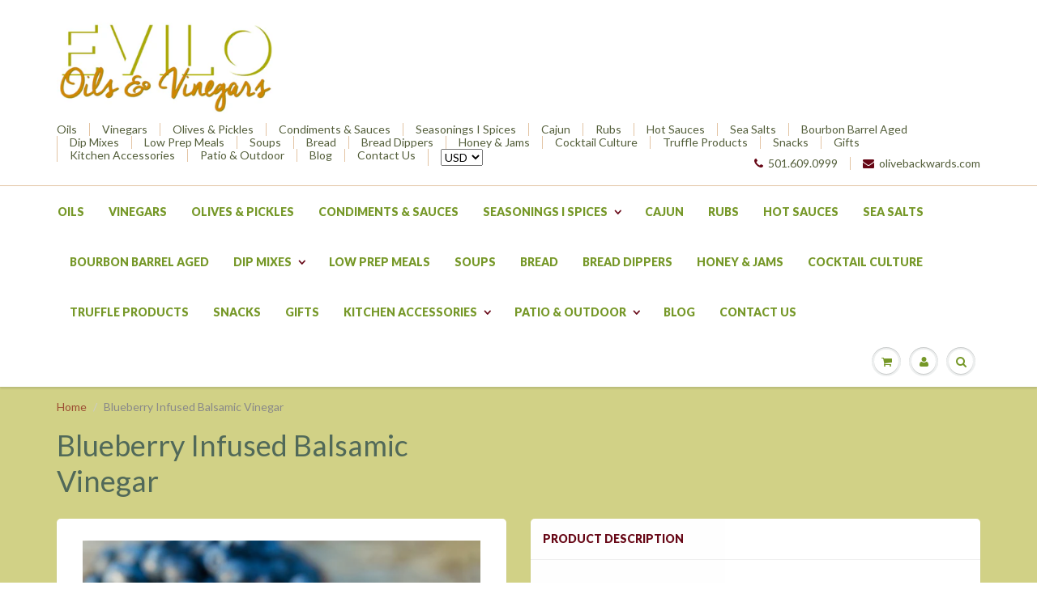

--- FILE ---
content_type: text/html; charset=utf-8
request_url: https://www.olivebackwards.com/products/blueberry
body_size: 19960
content:
<!doctype html>
<html lang="en" class="noIE">
	<head>

	<!-- Basic page needs ================================================== -->
	<meta charset="utf-8">
	<meta name="viewport" content="width=device-width, initial-scale=1, maximum-scale=1">

	<!-- Title and description ================================================== -->
  <title>
  Blueberry Vinegar &ndash; Evilo Oils &amp; Vinegars
  </title>

  
  <meta name="description" content="Blueberry Infused Balsamic Vinegar is sweet, tangy, and bursting with berry flavor—perfect for salads, glazes, and even desserts. Drizzle over fresh fruit or add to a smoothie or iced tea as an all-natural sweetener. It can also be paired with an herb olive oil for a tantalizing marinade! Suggested Pairings 1. Basil In">
  

  <!-- Helpers ================================================== -->
  
  <meta property="og:type" content="product">
  <meta property="og:title" content="Blueberry Infused Balsamic Vinegar">
  
  <meta property="og:image" content="http://www.olivebackwards.com/cdn/shop/products/Blueberries-in-garden-000079134353_Small_e0ec6bdb-f2b5-4ad5-b72c-22cb00dd756c_grande.jpg?v=1471918023">
  <meta property="og:image:secure_url" content="https://www.olivebackwards.com/cdn/shop/products/Blueberries-in-garden-000079134353_Small_e0ec6bdb-f2b5-4ad5-b72c-22cb00dd756c_grande.jpg?v=1471918023">
  
  <meta property="og:price:amount" content="30.00">
  <meta property="og:price:currency" content="USD">


  <meta property="og:description" content="Blueberry Infused Balsamic Vinegar is sweet, tangy, and bursting with berry flavor—perfect for salads, glazes, and even desserts. Drizzle over fresh fruit or add to a smoothie or iced tea as an all-natural sweetener. It can also be paired with an herb olive oil for a tantalizing marinade! Suggested Pairings 1. Basil In">

  <meta property="og:url" content="https://www.olivebackwards.com/products/blueberry">
  <meta property="og:site_name" content="Evilo Oils &amp; Vinegars">



<meta name="twitter:card" content="summary">

  <meta name="twitter:title" content="Blueberry Infused Balsamic Vinegar">
  <meta name="twitter:description" content="Blueberry Infused Balsamic Vinegar is sweet, tangy, and bursting with berry flavor—perfect for salads, glazes, and even desserts. Drizzle over fresh fruit or add to a smoothie or iced tea as an all-natural sweetener. It can also be paired with an herb olive oil for a tantalizing marinade! Suggested Pairings 1. Basil Infused Olive Oil Herbaceous and fresh, basil adds savory balance to blueberry’s sweetness. Perfect for spinach salads, grilled peaches, or flatbreads with goat cheese. 2. Blood Orange Infused Olive Oil Citrusy and bright, blood orange enhances the berry notes with a zesty twist. Try it on duck breast, roasted carrots, or beet salad. 3. Lemon Infused Olive Oil Zesty and refreshing, lemon cuts through the richness and adds a clean finish. Great for seafood, arugula salads, or drizzling over avocado toast. 4. Black Pepper Infused Olive Oil Adds">
  <meta name="twitter:image" content="https://www.olivebackwards.com/cdn/shop/products/Blueberries-in-garden-000079134353_Small_e0ec6bdb-f2b5-4ad5-b72c-22cb00dd756c_medium.jpg?v=1471918023">
  <meta name="twitter:image:width" content="240">
  <meta name="twitter:image:height" content="240">

  <link rel="canonical" href="https://www.olivebackwards.com/products/blueberry">
  <meta name="viewport" content="width=device-width,initial-scale=1">
  <meta name="theme-color" content="#670716">

	
	<link rel="shortcut icon" href="//www.olivebackwards.com/cdn/shop/t/3/assets/favicon.png?v=748" type="image/png" />
	
	<link href="//www.olivebackwards.com/cdn/shop/t/3/assets/apps.css?v=36719708027145257441471826432" rel="stylesheet" type="text/css" media="all" />
	<link href="//www.olivebackwards.com/cdn/shop/t/3/assets/style.css?v=46734395776529957061766029048" rel="stylesheet" type="text/css" media="all" />
	<link href="//www.olivebackwards.com/cdn/shop/t/3/assets/nav.scss.css?v=42054022174462338521766029046" rel="stylesheet" type="text/css" media="all" />
	
	
	<link rel="stylesheet" type="text/css" href="//fonts.googleapis.com/css?family=Lato:300,400,700,900">
	
	

	<!-- Header hook for plugins ================================================== -->
	<script>window.performance && window.performance.mark && window.performance.mark('shopify.content_for_header.start');</script><meta name="facebook-domain-verification" content="r7avdodhkbh2pjltggewmols2577t8">
<meta name="facebook-domain-verification" content="r4fmhnlh1iatkreshw7iqsfj9knr97">
<meta id="shopify-digital-wallet" name="shopify-digital-wallet" content="/11537114/digital_wallets/dialog">
<meta name="shopify-checkout-api-token" content="b4acf174af009df5d16fba48570a7181">
<link rel="alternate" type="application/json+oembed" href="https://www.olivebackwards.com/products/blueberry.oembed">
<script async="async" src="/checkouts/internal/preloads.js?locale=en-US"></script>
<link rel="preconnect" href="https://shop.app" crossorigin="anonymous">
<script async="async" src="https://shop.app/checkouts/internal/preloads.js?locale=en-US&shop_id=11537114" crossorigin="anonymous"></script>
<script id="apple-pay-shop-capabilities" type="application/json">{"shopId":11537114,"countryCode":"US","currencyCode":"USD","merchantCapabilities":["supports3DS"],"merchantId":"gid:\/\/shopify\/Shop\/11537114","merchantName":"Evilo Oils \u0026 Vinegars","requiredBillingContactFields":["postalAddress","email","phone"],"requiredShippingContactFields":["postalAddress","email","phone"],"shippingType":"shipping","supportedNetworks":["visa","masterCard","amex","discover","elo","jcb"],"total":{"type":"pending","label":"Evilo Oils \u0026 Vinegars","amount":"1.00"},"shopifyPaymentsEnabled":true,"supportsSubscriptions":true}</script>
<script id="shopify-features" type="application/json">{"accessToken":"b4acf174af009df5d16fba48570a7181","betas":["rich-media-storefront-analytics"],"domain":"www.olivebackwards.com","predictiveSearch":true,"shopId":11537114,"locale":"en"}</script>
<script>var Shopify = Shopify || {};
Shopify.shop = "olivebackwards.myshopify.com";
Shopify.locale = "en";
Shopify.currency = {"active":"USD","rate":"1.0"};
Shopify.country = "US";
Shopify.theme = {"name":"ShowTime","id":155340743,"schema_name":null,"schema_version":null,"theme_store_id":687,"role":"main"};
Shopify.theme.handle = "null";
Shopify.theme.style = {"id":null,"handle":null};
Shopify.cdnHost = "www.olivebackwards.com/cdn";
Shopify.routes = Shopify.routes || {};
Shopify.routes.root = "/";</script>
<script type="module">!function(o){(o.Shopify=o.Shopify||{}).modules=!0}(window);</script>
<script>!function(o){function n(){var o=[];function n(){o.push(Array.prototype.slice.apply(arguments))}return n.q=o,n}var t=o.Shopify=o.Shopify||{};t.loadFeatures=n(),t.autoloadFeatures=n()}(window);</script>
<script>
  window.ShopifyPay = window.ShopifyPay || {};
  window.ShopifyPay.apiHost = "shop.app\/pay";
  window.ShopifyPay.redirectState = null;
</script>
<script id="shop-js-analytics" type="application/json">{"pageType":"product"}</script>
<script defer="defer" async type="module" src="//www.olivebackwards.com/cdn/shopifycloud/shop-js/modules/v2/client.init-shop-cart-sync_BT-GjEfc.en.esm.js"></script>
<script defer="defer" async type="module" src="//www.olivebackwards.com/cdn/shopifycloud/shop-js/modules/v2/chunk.common_D58fp_Oc.esm.js"></script>
<script defer="defer" async type="module" src="//www.olivebackwards.com/cdn/shopifycloud/shop-js/modules/v2/chunk.modal_xMitdFEc.esm.js"></script>
<script type="module">
  await import("//www.olivebackwards.com/cdn/shopifycloud/shop-js/modules/v2/client.init-shop-cart-sync_BT-GjEfc.en.esm.js");
await import("//www.olivebackwards.com/cdn/shopifycloud/shop-js/modules/v2/chunk.common_D58fp_Oc.esm.js");
await import("//www.olivebackwards.com/cdn/shopifycloud/shop-js/modules/v2/chunk.modal_xMitdFEc.esm.js");

  window.Shopify.SignInWithShop?.initShopCartSync?.({"fedCMEnabled":true,"windoidEnabled":true});

</script>
<script>
  window.Shopify = window.Shopify || {};
  if (!window.Shopify.featureAssets) window.Shopify.featureAssets = {};
  window.Shopify.featureAssets['shop-js'] = {"shop-cart-sync":["modules/v2/client.shop-cart-sync_DZOKe7Ll.en.esm.js","modules/v2/chunk.common_D58fp_Oc.esm.js","modules/v2/chunk.modal_xMitdFEc.esm.js"],"init-fed-cm":["modules/v2/client.init-fed-cm_B6oLuCjv.en.esm.js","modules/v2/chunk.common_D58fp_Oc.esm.js","modules/v2/chunk.modal_xMitdFEc.esm.js"],"shop-cash-offers":["modules/v2/client.shop-cash-offers_D2sdYoxE.en.esm.js","modules/v2/chunk.common_D58fp_Oc.esm.js","modules/v2/chunk.modal_xMitdFEc.esm.js"],"shop-login-button":["modules/v2/client.shop-login-button_QeVjl5Y3.en.esm.js","modules/v2/chunk.common_D58fp_Oc.esm.js","modules/v2/chunk.modal_xMitdFEc.esm.js"],"pay-button":["modules/v2/client.pay-button_DXTOsIq6.en.esm.js","modules/v2/chunk.common_D58fp_Oc.esm.js","modules/v2/chunk.modal_xMitdFEc.esm.js"],"shop-button":["modules/v2/client.shop-button_DQZHx9pm.en.esm.js","modules/v2/chunk.common_D58fp_Oc.esm.js","modules/v2/chunk.modal_xMitdFEc.esm.js"],"avatar":["modules/v2/client.avatar_BTnouDA3.en.esm.js"],"init-windoid":["modules/v2/client.init-windoid_CR1B-cfM.en.esm.js","modules/v2/chunk.common_D58fp_Oc.esm.js","modules/v2/chunk.modal_xMitdFEc.esm.js"],"init-shop-for-new-customer-accounts":["modules/v2/client.init-shop-for-new-customer-accounts_C_vY_xzh.en.esm.js","modules/v2/client.shop-login-button_QeVjl5Y3.en.esm.js","modules/v2/chunk.common_D58fp_Oc.esm.js","modules/v2/chunk.modal_xMitdFEc.esm.js"],"init-shop-email-lookup-coordinator":["modules/v2/client.init-shop-email-lookup-coordinator_BI7n9ZSv.en.esm.js","modules/v2/chunk.common_D58fp_Oc.esm.js","modules/v2/chunk.modal_xMitdFEc.esm.js"],"init-shop-cart-sync":["modules/v2/client.init-shop-cart-sync_BT-GjEfc.en.esm.js","modules/v2/chunk.common_D58fp_Oc.esm.js","modules/v2/chunk.modal_xMitdFEc.esm.js"],"shop-toast-manager":["modules/v2/client.shop-toast-manager_DiYdP3xc.en.esm.js","modules/v2/chunk.common_D58fp_Oc.esm.js","modules/v2/chunk.modal_xMitdFEc.esm.js"],"init-customer-accounts":["modules/v2/client.init-customer-accounts_D9ZNqS-Q.en.esm.js","modules/v2/client.shop-login-button_QeVjl5Y3.en.esm.js","modules/v2/chunk.common_D58fp_Oc.esm.js","modules/v2/chunk.modal_xMitdFEc.esm.js"],"init-customer-accounts-sign-up":["modules/v2/client.init-customer-accounts-sign-up_iGw4briv.en.esm.js","modules/v2/client.shop-login-button_QeVjl5Y3.en.esm.js","modules/v2/chunk.common_D58fp_Oc.esm.js","modules/v2/chunk.modal_xMitdFEc.esm.js"],"shop-follow-button":["modules/v2/client.shop-follow-button_CqMgW2wH.en.esm.js","modules/v2/chunk.common_D58fp_Oc.esm.js","modules/v2/chunk.modal_xMitdFEc.esm.js"],"checkout-modal":["modules/v2/client.checkout-modal_xHeaAweL.en.esm.js","modules/v2/chunk.common_D58fp_Oc.esm.js","modules/v2/chunk.modal_xMitdFEc.esm.js"],"shop-login":["modules/v2/client.shop-login_D91U-Q7h.en.esm.js","modules/v2/chunk.common_D58fp_Oc.esm.js","modules/v2/chunk.modal_xMitdFEc.esm.js"],"lead-capture":["modules/v2/client.lead-capture_BJmE1dJe.en.esm.js","modules/v2/chunk.common_D58fp_Oc.esm.js","modules/v2/chunk.modal_xMitdFEc.esm.js"],"payment-terms":["modules/v2/client.payment-terms_Ci9AEqFq.en.esm.js","modules/v2/chunk.common_D58fp_Oc.esm.js","modules/v2/chunk.modal_xMitdFEc.esm.js"]};
</script>
<script>(function() {
  var isLoaded = false;
  function asyncLoad() {
    if (isLoaded) return;
    isLoaded = true;
    var urls = ["\/\/swymv3pro-01.azureedge.net\/code\/swym-shopify.js?shop=olivebackwards.myshopify.com","\/\/swymv3pro-01.azureedge.net\/code\/swym_isa_fb_pixel.js?shop=olivebackwards.myshopify.com"];
    for (var i = 0; i < urls.length; i++) {
      var s = document.createElement('script');
      s.type = 'text/javascript';
      s.async = true;
      s.src = urls[i];
      var x = document.getElementsByTagName('script')[0];
      x.parentNode.insertBefore(s, x);
    }
  };
  if(window.attachEvent) {
    window.attachEvent('onload', asyncLoad);
  } else {
    window.addEventListener('load', asyncLoad, false);
  }
})();</script>
<script id="__st">var __st={"a":11537114,"offset":-21600,"reqid":"2d74c4ba-6d7c-4eea-81ab-6d8d0063f78b-1769105311","pageurl":"www.olivebackwards.com\/products\/blueberry","u":"a4093f80dedb","p":"product","rtyp":"product","rid":8678702279};</script>
<script>window.ShopifyPaypalV4VisibilityTracking = true;</script>
<script id="captcha-bootstrap">!function(){'use strict';const t='contact',e='account',n='new_comment',o=[[t,t],['blogs',n],['comments',n],[t,'customer']],c=[[e,'customer_login'],[e,'guest_login'],[e,'recover_customer_password'],[e,'create_customer']],r=t=>t.map((([t,e])=>`form[action*='/${t}']:not([data-nocaptcha='true']) input[name='form_type'][value='${e}']`)).join(','),a=t=>()=>t?[...document.querySelectorAll(t)].map((t=>t.form)):[];function s(){const t=[...o],e=r(t);return a(e)}const i='password',u='form_key',d=['recaptcha-v3-token','g-recaptcha-response','h-captcha-response',i],f=()=>{try{return window.sessionStorage}catch{return}},m='__shopify_v',_=t=>t.elements[u];function p(t,e,n=!1){try{const o=window.sessionStorage,c=JSON.parse(o.getItem(e)),{data:r}=function(t){const{data:e,action:n}=t;return t[m]||n?{data:e,action:n}:{data:t,action:n}}(c);for(const[e,n]of Object.entries(r))t.elements[e]&&(t.elements[e].value=n);n&&o.removeItem(e)}catch(o){console.error('form repopulation failed',{error:o})}}const l='form_type',E='cptcha';function T(t){t.dataset[E]=!0}const w=window,h=w.document,L='Shopify',v='ce_forms',y='captcha';let A=!1;((t,e)=>{const n=(g='f06e6c50-85a8-45c8-87d0-21a2b65856fe',I='https://cdn.shopify.com/shopifycloud/storefront-forms-hcaptcha/ce_storefront_forms_captcha_hcaptcha.v1.5.2.iife.js',D={infoText:'Protected by hCaptcha',privacyText:'Privacy',termsText:'Terms'},(t,e,n)=>{const o=w[L][v],c=o.bindForm;if(c)return c(t,g,e,D).then(n);var r;o.q.push([[t,g,e,D],n]),r=I,A||(h.body.append(Object.assign(h.createElement('script'),{id:'captcha-provider',async:!0,src:r})),A=!0)});var g,I,D;w[L]=w[L]||{},w[L][v]=w[L][v]||{},w[L][v].q=[],w[L][y]=w[L][y]||{},w[L][y].protect=function(t,e){n(t,void 0,e),T(t)},Object.freeze(w[L][y]),function(t,e,n,w,h,L){const[v,y,A,g]=function(t,e,n){const i=e?o:[],u=t?c:[],d=[...i,...u],f=r(d),m=r(i),_=r(d.filter((([t,e])=>n.includes(e))));return[a(f),a(m),a(_),s()]}(w,h,L),I=t=>{const e=t.target;return e instanceof HTMLFormElement?e:e&&e.form},D=t=>v().includes(t);t.addEventListener('submit',(t=>{const e=I(t);if(!e)return;const n=D(e)&&!e.dataset.hcaptchaBound&&!e.dataset.recaptchaBound,o=_(e),c=g().includes(e)&&(!o||!o.value);(n||c)&&t.preventDefault(),c&&!n&&(function(t){try{if(!f())return;!function(t){const e=f();if(!e)return;const n=_(t);if(!n)return;const o=n.value;o&&e.removeItem(o)}(t);const e=Array.from(Array(32),(()=>Math.random().toString(36)[2])).join('');!function(t,e){_(t)||t.append(Object.assign(document.createElement('input'),{type:'hidden',name:u})),t.elements[u].value=e}(t,e),function(t,e){const n=f();if(!n)return;const o=[...t.querySelectorAll(`input[type='${i}']`)].map((({name:t})=>t)),c=[...d,...o],r={};for(const[a,s]of new FormData(t).entries())c.includes(a)||(r[a]=s);n.setItem(e,JSON.stringify({[m]:1,action:t.action,data:r}))}(t,e)}catch(e){console.error('failed to persist form',e)}}(e),e.submit())}));const S=(t,e)=>{t&&!t.dataset[E]&&(n(t,e.some((e=>e===t))),T(t))};for(const o of['focusin','change'])t.addEventListener(o,(t=>{const e=I(t);D(e)&&S(e,y())}));const B=e.get('form_key'),M=e.get(l),P=B&&M;t.addEventListener('DOMContentLoaded',(()=>{const t=y();if(P)for(const e of t)e.elements[l].value===M&&p(e,B);[...new Set([...A(),...v().filter((t=>'true'===t.dataset.shopifyCaptcha))])].forEach((e=>S(e,t)))}))}(h,new URLSearchParams(w.location.search),n,t,e,['guest_login'])})(!0,!0)}();</script>
<script integrity="sha256-4kQ18oKyAcykRKYeNunJcIwy7WH5gtpwJnB7kiuLZ1E=" data-source-attribution="shopify.loadfeatures" defer="defer" src="//www.olivebackwards.com/cdn/shopifycloud/storefront/assets/storefront/load_feature-a0a9edcb.js" crossorigin="anonymous"></script>
<script crossorigin="anonymous" defer="defer" src="//www.olivebackwards.com/cdn/shopifycloud/storefront/assets/shopify_pay/storefront-65b4c6d7.js?v=20250812"></script>
<script data-source-attribution="shopify.dynamic_checkout.dynamic.init">var Shopify=Shopify||{};Shopify.PaymentButton=Shopify.PaymentButton||{isStorefrontPortableWallets:!0,init:function(){window.Shopify.PaymentButton.init=function(){};var t=document.createElement("script");t.src="https://www.olivebackwards.com/cdn/shopifycloud/portable-wallets/latest/portable-wallets.en.js",t.type="module",document.head.appendChild(t)}};
</script>
<script data-source-attribution="shopify.dynamic_checkout.buyer_consent">
  function portableWalletsHideBuyerConsent(e){var t=document.getElementById("shopify-buyer-consent"),n=document.getElementById("shopify-subscription-policy-button");t&&n&&(t.classList.add("hidden"),t.setAttribute("aria-hidden","true"),n.removeEventListener("click",e))}function portableWalletsShowBuyerConsent(e){var t=document.getElementById("shopify-buyer-consent"),n=document.getElementById("shopify-subscription-policy-button");t&&n&&(t.classList.remove("hidden"),t.removeAttribute("aria-hidden"),n.addEventListener("click",e))}window.Shopify?.PaymentButton&&(window.Shopify.PaymentButton.hideBuyerConsent=portableWalletsHideBuyerConsent,window.Shopify.PaymentButton.showBuyerConsent=portableWalletsShowBuyerConsent);
</script>
<script data-source-attribution="shopify.dynamic_checkout.cart.bootstrap">document.addEventListener("DOMContentLoaded",(function(){function t(){return document.querySelector("shopify-accelerated-checkout-cart, shopify-accelerated-checkout")}if(t())Shopify.PaymentButton.init();else{new MutationObserver((function(e,n){t()&&(Shopify.PaymentButton.init(),n.disconnect())})).observe(document.body,{childList:!0,subtree:!0})}}));
</script>
<script id='scb4127' type='text/javascript' async='' src='https://www.olivebackwards.com/cdn/shopifycloud/privacy-banner/storefront-banner.js'></script><link id="shopify-accelerated-checkout-styles" rel="stylesheet" media="screen" href="https://www.olivebackwards.com/cdn/shopifycloud/portable-wallets/latest/accelerated-checkout-backwards-compat.css" crossorigin="anonymous">
<style id="shopify-accelerated-checkout-cart">
        #shopify-buyer-consent {
  margin-top: 1em;
  display: inline-block;
  width: 100%;
}

#shopify-buyer-consent.hidden {
  display: none;
}

#shopify-subscription-policy-button {
  background: none;
  border: none;
  padding: 0;
  text-decoration: underline;
  font-size: inherit;
  cursor: pointer;
}

#shopify-subscription-policy-button::before {
  box-shadow: none;
}

      </style>

<script>window.performance && window.performance.mark && window.performance.mark('shopify.content_for_header.end');</script>

	<!--[if lt IE 9]>
	<script src="//html5shiv.googlecode.com/svn/trunk/html5.js" type="text/javascript"></script>
	<![endif]-->

	

	<script src="//www.olivebackwards.com/cdn/shop/t/3/assets/jquery.js?v=157860826145910789271471826427" type="text/javascript"></script>
	
	<script src="//www.olivebackwards.com/cdn/shopifycloud/storefront/assets/themes_support/option_selection-b017cd28.js" type="text/javascript"></script>
	


	<!-- Theme Global App JS ================================================== -->
  <script>
    var app = app || {
      data:{
          template:"product",
          money_format: "$ {{amount}}"
      }
    }
  </script>

  <link href="https://monorail-edge.shopifysvc.com" rel="dns-prefetch">
<script>(function(){if ("sendBeacon" in navigator && "performance" in window) {try {var session_token_from_headers = performance.getEntriesByType('navigation')[0].serverTiming.find(x => x.name == '_s').description;} catch {var session_token_from_headers = undefined;}var session_cookie_matches = document.cookie.match(/_shopify_s=([^;]*)/);var session_token_from_cookie = session_cookie_matches && session_cookie_matches.length === 2 ? session_cookie_matches[1] : "";var session_token = session_token_from_headers || session_token_from_cookie || "";function handle_abandonment_event(e) {var entries = performance.getEntries().filter(function(entry) {return /monorail-edge.shopifysvc.com/.test(entry.name);});if (!window.abandonment_tracked && entries.length === 0) {window.abandonment_tracked = true;var currentMs = Date.now();var navigation_start = performance.timing.navigationStart;var payload = {shop_id: 11537114,url: window.location.href,navigation_start,duration: currentMs - navigation_start,session_token,page_type: "product"};window.navigator.sendBeacon("https://monorail-edge.shopifysvc.com/v1/produce", JSON.stringify({schema_id: "online_store_buyer_site_abandonment/1.1",payload: payload,metadata: {event_created_at_ms: currentMs,event_sent_at_ms: currentMs}}));}}window.addEventListener('pagehide', handle_abandonment_event);}}());</script>
<script id="web-pixels-manager-setup">(function e(e,d,r,n,o){if(void 0===o&&(o={}),!Boolean(null===(a=null===(i=window.Shopify)||void 0===i?void 0:i.analytics)||void 0===a?void 0:a.replayQueue)){var i,a;window.Shopify=window.Shopify||{};var t=window.Shopify;t.analytics=t.analytics||{};var s=t.analytics;s.replayQueue=[],s.publish=function(e,d,r){return s.replayQueue.push([e,d,r]),!0};try{self.performance.mark("wpm:start")}catch(e){}var l=function(){var e={modern:/Edge?\/(1{2}[4-9]|1[2-9]\d|[2-9]\d{2}|\d{4,})\.\d+(\.\d+|)|Firefox\/(1{2}[4-9]|1[2-9]\d|[2-9]\d{2}|\d{4,})\.\d+(\.\d+|)|Chrom(ium|e)\/(9{2}|\d{3,})\.\d+(\.\d+|)|(Maci|X1{2}).+ Version\/(15\.\d+|(1[6-9]|[2-9]\d|\d{3,})\.\d+)([,.]\d+|)( \(\w+\)|)( Mobile\/\w+|) Safari\/|Chrome.+OPR\/(9{2}|\d{3,})\.\d+\.\d+|(CPU[ +]OS|iPhone[ +]OS|CPU[ +]iPhone|CPU IPhone OS|CPU iPad OS)[ +]+(15[._]\d+|(1[6-9]|[2-9]\d|\d{3,})[._]\d+)([._]\d+|)|Android:?[ /-](13[3-9]|1[4-9]\d|[2-9]\d{2}|\d{4,})(\.\d+|)(\.\d+|)|Android.+Firefox\/(13[5-9]|1[4-9]\d|[2-9]\d{2}|\d{4,})\.\d+(\.\d+|)|Android.+Chrom(ium|e)\/(13[3-9]|1[4-9]\d|[2-9]\d{2}|\d{4,})\.\d+(\.\d+|)|SamsungBrowser\/([2-9]\d|\d{3,})\.\d+/,legacy:/Edge?\/(1[6-9]|[2-9]\d|\d{3,})\.\d+(\.\d+|)|Firefox\/(5[4-9]|[6-9]\d|\d{3,})\.\d+(\.\d+|)|Chrom(ium|e)\/(5[1-9]|[6-9]\d|\d{3,})\.\d+(\.\d+|)([\d.]+$|.*Safari\/(?![\d.]+ Edge\/[\d.]+$))|(Maci|X1{2}).+ Version\/(10\.\d+|(1[1-9]|[2-9]\d|\d{3,})\.\d+)([,.]\d+|)( \(\w+\)|)( Mobile\/\w+|) Safari\/|Chrome.+OPR\/(3[89]|[4-9]\d|\d{3,})\.\d+\.\d+|(CPU[ +]OS|iPhone[ +]OS|CPU[ +]iPhone|CPU IPhone OS|CPU iPad OS)[ +]+(10[._]\d+|(1[1-9]|[2-9]\d|\d{3,})[._]\d+)([._]\d+|)|Android:?[ /-](13[3-9]|1[4-9]\d|[2-9]\d{2}|\d{4,})(\.\d+|)(\.\d+|)|Mobile Safari.+OPR\/([89]\d|\d{3,})\.\d+\.\d+|Android.+Firefox\/(13[5-9]|1[4-9]\d|[2-9]\d{2}|\d{4,})\.\d+(\.\d+|)|Android.+Chrom(ium|e)\/(13[3-9]|1[4-9]\d|[2-9]\d{2}|\d{4,})\.\d+(\.\d+|)|Android.+(UC? ?Browser|UCWEB|U3)[ /]?(15\.([5-9]|\d{2,})|(1[6-9]|[2-9]\d|\d{3,})\.\d+)\.\d+|SamsungBrowser\/(5\.\d+|([6-9]|\d{2,})\.\d+)|Android.+MQ{2}Browser\/(14(\.(9|\d{2,})|)|(1[5-9]|[2-9]\d|\d{3,})(\.\d+|))(\.\d+|)|K[Aa][Ii]OS\/(3\.\d+|([4-9]|\d{2,})\.\d+)(\.\d+|)/},d=e.modern,r=e.legacy,n=navigator.userAgent;return n.match(d)?"modern":n.match(r)?"legacy":"unknown"}(),u="modern"===l?"modern":"legacy",c=(null!=n?n:{modern:"",legacy:""})[u],f=function(e){return[e.baseUrl,"/wpm","/b",e.hashVersion,"modern"===e.buildTarget?"m":"l",".js"].join("")}({baseUrl:d,hashVersion:r,buildTarget:u}),m=function(e){var d=e.version,r=e.bundleTarget,n=e.surface,o=e.pageUrl,i=e.monorailEndpoint;return{emit:function(e){var a=e.status,t=e.errorMsg,s=(new Date).getTime(),l=JSON.stringify({metadata:{event_sent_at_ms:s},events:[{schema_id:"web_pixels_manager_load/3.1",payload:{version:d,bundle_target:r,page_url:o,status:a,surface:n,error_msg:t},metadata:{event_created_at_ms:s}}]});if(!i)return console&&console.warn&&console.warn("[Web Pixels Manager] No Monorail endpoint provided, skipping logging."),!1;try{return self.navigator.sendBeacon.bind(self.navigator)(i,l)}catch(e){}var u=new XMLHttpRequest;try{return u.open("POST",i,!0),u.setRequestHeader("Content-Type","text/plain"),u.send(l),!0}catch(e){return console&&console.warn&&console.warn("[Web Pixels Manager] Got an unhandled error while logging to Monorail."),!1}}}}({version:r,bundleTarget:l,surface:e.surface,pageUrl:self.location.href,monorailEndpoint:e.monorailEndpoint});try{o.browserTarget=l,function(e){var d=e.src,r=e.async,n=void 0===r||r,o=e.onload,i=e.onerror,a=e.sri,t=e.scriptDataAttributes,s=void 0===t?{}:t,l=document.createElement("script"),u=document.querySelector("head"),c=document.querySelector("body");if(l.async=n,l.src=d,a&&(l.integrity=a,l.crossOrigin="anonymous"),s)for(var f in s)if(Object.prototype.hasOwnProperty.call(s,f))try{l.dataset[f]=s[f]}catch(e){}if(o&&l.addEventListener("load",o),i&&l.addEventListener("error",i),u)u.appendChild(l);else{if(!c)throw new Error("Did not find a head or body element to append the script");c.appendChild(l)}}({src:f,async:!0,onload:function(){if(!function(){var e,d;return Boolean(null===(d=null===(e=window.Shopify)||void 0===e?void 0:e.analytics)||void 0===d?void 0:d.initialized)}()){var d=window.webPixelsManager.init(e)||void 0;if(d){var r=window.Shopify.analytics;r.replayQueue.forEach((function(e){var r=e[0],n=e[1],o=e[2];d.publishCustomEvent(r,n,o)})),r.replayQueue=[],r.publish=d.publishCustomEvent,r.visitor=d.visitor,r.initialized=!0}}},onerror:function(){return m.emit({status:"failed",errorMsg:"".concat(f," has failed to load")})},sri:function(e){var d=/^sha384-[A-Za-z0-9+/=]+$/;return"string"==typeof e&&d.test(e)}(c)?c:"",scriptDataAttributes:o}),m.emit({status:"loading"})}catch(e){m.emit({status:"failed",errorMsg:(null==e?void 0:e.message)||"Unknown error"})}}})({shopId: 11537114,storefrontBaseUrl: "https://www.olivebackwards.com",extensionsBaseUrl: "https://extensions.shopifycdn.com/cdn/shopifycloud/web-pixels-manager",monorailEndpoint: "https://monorail-edge.shopifysvc.com/unstable/produce_batch",surface: "storefront-renderer",enabledBetaFlags: ["2dca8a86"],webPixelsConfigList: [{"id":"106332218","configuration":"{\"pixel_id\":\"350359070127412\",\"pixel_type\":\"facebook_pixel\",\"metaapp_system_user_token\":\"-\"}","eventPayloadVersion":"v1","runtimeContext":"OPEN","scriptVersion":"ca16bc87fe92b6042fbaa3acc2fbdaa6","type":"APP","apiClientId":2329312,"privacyPurposes":["ANALYTICS","MARKETING","SALE_OF_DATA"],"dataSharingAdjustments":{"protectedCustomerApprovalScopes":["read_customer_address","read_customer_email","read_customer_name","read_customer_personal_data","read_customer_phone"]}},{"id":"shopify-app-pixel","configuration":"{}","eventPayloadVersion":"v1","runtimeContext":"STRICT","scriptVersion":"0450","apiClientId":"shopify-pixel","type":"APP","privacyPurposes":["ANALYTICS","MARKETING"]},{"id":"shopify-custom-pixel","eventPayloadVersion":"v1","runtimeContext":"LAX","scriptVersion":"0450","apiClientId":"shopify-pixel","type":"CUSTOM","privacyPurposes":["ANALYTICS","MARKETING"]}],isMerchantRequest: false,initData: {"shop":{"name":"Evilo Oils \u0026 Vinegars","paymentSettings":{"currencyCode":"USD"},"myshopifyDomain":"olivebackwards.myshopify.com","countryCode":"US","storefrontUrl":"https:\/\/www.olivebackwards.com"},"customer":null,"cart":null,"checkout":null,"productVariants":[{"price":{"amount":30.0,"currencyCode":"USD"},"product":{"title":"Blueberry Infused Balsamic Vinegar","vendor":"Cibaria","id":"8678702279","untranslatedTitle":"Blueberry Infused Balsamic Vinegar","url":"\/products\/blueberry","type":"Vinegar"},"id":"28214852615","image":{"src":"\/\/www.olivebackwards.com\/cdn\/shop\/products\/Blueberries-in-garden-000079134353_Small_e0ec6bdb-f2b5-4ad5-b72c-22cb00dd756c.jpg?v=1471918023"},"sku":"14852615","title":"Default Title","untranslatedTitle":"Default Title"}],"purchasingCompany":null},},"https://www.olivebackwards.com/cdn","fcfee988w5aeb613cpc8e4bc33m6693e112",{"modern":"","legacy":""},{"shopId":"11537114","storefrontBaseUrl":"https:\/\/www.olivebackwards.com","extensionBaseUrl":"https:\/\/extensions.shopifycdn.com\/cdn\/shopifycloud\/web-pixels-manager","surface":"storefront-renderer","enabledBetaFlags":"[\"2dca8a86\"]","isMerchantRequest":"false","hashVersion":"fcfee988w5aeb613cpc8e4bc33m6693e112","publish":"custom","events":"[[\"page_viewed\",{}],[\"product_viewed\",{\"productVariant\":{\"price\":{\"amount\":30.0,\"currencyCode\":\"USD\"},\"product\":{\"title\":\"Blueberry Infused Balsamic Vinegar\",\"vendor\":\"Cibaria\",\"id\":\"8678702279\",\"untranslatedTitle\":\"Blueberry Infused Balsamic Vinegar\",\"url\":\"\/products\/blueberry\",\"type\":\"Vinegar\"},\"id\":\"28214852615\",\"image\":{\"src\":\"\/\/www.olivebackwards.com\/cdn\/shop\/products\/Blueberries-in-garden-000079134353_Small_e0ec6bdb-f2b5-4ad5-b72c-22cb00dd756c.jpg?v=1471918023\"},\"sku\":\"14852615\",\"title\":\"Default Title\",\"untranslatedTitle\":\"Default Title\"}}]]"});</script><script>
  window.ShopifyAnalytics = window.ShopifyAnalytics || {};
  window.ShopifyAnalytics.meta = window.ShopifyAnalytics.meta || {};
  window.ShopifyAnalytics.meta.currency = 'USD';
  var meta = {"product":{"id":8678702279,"gid":"gid:\/\/shopify\/Product\/8678702279","vendor":"Cibaria","type":"Vinegar","handle":"blueberry","variants":[{"id":28214852615,"price":3000,"name":"Blueberry Infused Balsamic Vinegar","public_title":null,"sku":"14852615"}],"remote":false},"page":{"pageType":"product","resourceType":"product","resourceId":8678702279,"requestId":"2d74c4ba-6d7c-4eea-81ab-6d8d0063f78b-1769105311"}};
  for (var attr in meta) {
    window.ShopifyAnalytics.meta[attr] = meta[attr];
  }
</script>
<script class="analytics">
  (function () {
    var customDocumentWrite = function(content) {
      var jquery = null;

      if (window.jQuery) {
        jquery = window.jQuery;
      } else if (window.Checkout && window.Checkout.$) {
        jquery = window.Checkout.$;
      }

      if (jquery) {
        jquery('body').append(content);
      }
    };

    var hasLoggedConversion = function(token) {
      if (token) {
        return document.cookie.indexOf('loggedConversion=' + token) !== -1;
      }
      return false;
    }

    var setCookieIfConversion = function(token) {
      if (token) {
        var twoMonthsFromNow = new Date(Date.now());
        twoMonthsFromNow.setMonth(twoMonthsFromNow.getMonth() + 2);

        document.cookie = 'loggedConversion=' + token + '; expires=' + twoMonthsFromNow;
      }
    }

    var trekkie = window.ShopifyAnalytics.lib = window.trekkie = window.trekkie || [];
    if (trekkie.integrations) {
      return;
    }
    trekkie.methods = [
      'identify',
      'page',
      'ready',
      'track',
      'trackForm',
      'trackLink'
    ];
    trekkie.factory = function(method) {
      return function() {
        var args = Array.prototype.slice.call(arguments);
        args.unshift(method);
        trekkie.push(args);
        return trekkie;
      };
    };
    for (var i = 0; i < trekkie.methods.length; i++) {
      var key = trekkie.methods[i];
      trekkie[key] = trekkie.factory(key);
    }
    trekkie.load = function(config) {
      trekkie.config = config || {};
      trekkie.config.initialDocumentCookie = document.cookie;
      var first = document.getElementsByTagName('script')[0];
      var script = document.createElement('script');
      script.type = 'text/javascript';
      script.onerror = function(e) {
        var scriptFallback = document.createElement('script');
        scriptFallback.type = 'text/javascript';
        scriptFallback.onerror = function(error) {
                var Monorail = {
      produce: function produce(monorailDomain, schemaId, payload) {
        var currentMs = new Date().getTime();
        var event = {
          schema_id: schemaId,
          payload: payload,
          metadata: {
            event_created_at_ms: currentMs,
            event_sent_at_ms: currentMs
          }
        };
        return Monorail.sendRequest("https://" + monorailDomain + "/v1/produce", JSON.stringify(event));
      },
      sendRequest: function sendRequest(endpointUrl, payload) {
        // Try the sendBeacon API
        if (window && window.navigator && typeof window.navigator.sendBeacon === 'function' && typeof window.Blob === 'function' && !Monorail.isIos12()) {
          var blobData = new window.Blob([payload], {
            type: 'text/plain'
          });

          if (window.navigator.sendBeacon(endpointUrl, blobData)) {
            return true;
          } // sendBeacon was not successful

        } // XHR beacon

        var xhr = new XMLHttpRequest();

        try {
          xhr.open('POST', endpointUrl);
          xhr.setRequestHeader('Content-Type', 'text/plain');
          xhr.send(payload);
        } catch (e) {
          console.log(e);
        }

        return false;
      },
      isIos12: function isIos12() {
        return window.navigator.userAgent.lastIndexOf('iPhone; CPU iPhone OS 12_') !== -1 || window.navigator.userAgent.lastIndexOf('iPad; CPU OS 12_') !== -1;
      }
    };
    Monorail.produce('monorail-edge.shopifysvc.com',
      'trekkie_storefront_load_errors/1.1',
      {shop_id: 11537114,
      theme_id: 155340743,
      app_name: "storefront",
      context_url: window.location.href,
      source_url: "//www.olivebackwards.com/cdn/s/trekkie.storefront.46a754ac07d08c656eb845cfbf513dd9a18d4ced.min.js"});

        };
        scriptFallback.async = true;
        scriptFallback.src = '//www.olivebackwards.com/cdn/s/trekkie.storefront.46a754ac07d08c656eb845cfbf513dd9a18d4ced.min.js';
        first.parentNode.insertBefore(scriptFallback, first);
      };
      script.async = true;
      script.src = '//www.olivebackwards.com/cdn/s/trekkie.storefront.46a754ac07d08c656eb845cfbf513dd9a18d4ced.min.js';
      first.parentNode.insertBefore(script, first);
    };
    trekkie.load(
      {"Trekkie":{"appName":"storefront","development":false,"defaultAttributes":{"shopId":11537114,"isMerchantRequest":null,"themeId":155340743,"themeCityHash":"5773650664365875548","contentLanguage":"en","currency":"USD","eventMetadataId":"a3982b41-55a5-48bf-80c2-7b2eebe6a219"},"isServerSideCookieWritingEnabled":true,"monorailRegion":"shop_domain","enabledBetaFlags":["65f19447"]},"Session Attribution":{},"S2S":{"facebookCapiEnabled":true,"source":"trekkie-storefront-renderer","apiClientId":580111}}
    );

    var loaded = false;
    trekkie.ready(function() {
      if (loaded) return;
      loaded = true;

      window.ShopifyAnalytics.lib = window.trekkie;

      var originalDocumentWrite = document.write;
      document.write = customDocumentWrite;
      try { window.ShopifyAnalytics.merchantGoogleAnalytics.call(this); } catch(error) {};
      document.write = originalDocumentWrite;

      window.ShopifyAnalytics.lib.page(null,{"pageType":"product","resourceType":"product","resourceId":8678702279,"requestId":"2d74c4ba-6d7c-4eea-81ab-6d8d0063f78b-1769105311","shopifyEmitted":true});

      var match = window.location.pathname.match(/checkouts\/(.+)\/(thank_you|post_purchase)/)
      var token = match? match[1]: undefined;
      if (!hasLoggedConversion(token)) {
        setCookieIfConversion(token);
        window.ShopifyAnalytics.lib.track("Viewed Product",{"currency":"USD","variantId":28214852615,"productId":8678702279,"productGid":"gid:\/\/shopify\/Product\/8678702279","name":"Blueberry Infused Balsamic Vinegar","price":"30.00","sku":"14852615","brand":"Cibaria","variant":null,"category":"Vinegar","nonInteraction":true,"remote":false},undefined,undefined,{"shopifyEmitted":true});
      window.ShopifyAnalytics.lib.track("monorail:\/\/trekkie_storefront_viewed_product\/1.1",{"currency":"USD","variantId":28214852615,"productId":8678702279,"productGid":"gid:\/\/shopify\/Product\/8678702279","name":"Blueberry Infused Balsamic Vinegar","price":"30.00","sku":"14852615","brand":"Cibaria","variant":null,"category":"Vinegar","nonInteraction":true,"remote":false,"referer":"https:\/\/www.olivebackwards.com\/products\/blueberry"});
      }
    });


        var eventsListenerScript = document.createElement('script');
        eventsListenerScript.async = true;
        eventsListenerScript.src = "//www.olivebackwards.com/cdn/shopifycloud/storefront/assets/shop_events_listener-3da45d37.js";
        document.getElementsByTagName('head')[0].appendChild(eventsListenerScript);

})();</script>
<script
  defer
  src="https://www.olivebackwards.com/cdn/shopifycloud/perf-kit/shopify-perf-kit-3.0.4.min.js"
  data-application="storefront-renderer"
  data-shop-id="11537114"
  data-render-region="gcp-us-central1"
  data-page-type="product"
  data-theme-instance-id="155340743"
  data-theme-name=""
  data-theme-version=""
  data-monorail-region="shop_domain"
  data-resource-timing-sampling-rate="10"
  data-shs="true"
  data-shs-beacon="true"
  data-shs-export-with-fetch="true"
  data-shs-logs-sample-rate="1"
  data-shs-beacon-endpoint="https://www.olivebackwards.com/api/collect"
></script>
</head>

  <body id="blueberry-vinegar" class="template-product" >

	
	<!-- Modal -->
<div class="modal fade" id="myModal" tabindex="-1" role="dialog" aria-labelledby="myModalLabel" aria-hidden="true">
  <div class="entry-popup">
    <div class="modal-dialog">
      <div class="modal-content">
        <div class="modal-header">
          <button type="button" class="close" data-dismiss="modal" aria-hidden="true">&times;</button>
          <h2 class="modal-title text-center" id="myModalLabel">YOU ASKED AND WE LISTENED</h2>
        </div>
        <div class="modal-body">
          <p>Free Shipping when you spend $100 or more!</p>
          
          
          <div class="social">
  <ul>
    
    
    <li class="facebook">
      <a href="https://facebook.com/olivebackwards" target="_blank" title="Facebook"><span class="fa fa-facebook"></span></a>
    </li>
    
    
    
    <li class="google">
      <a href="https://plus.google.com/+shopify/olivebackwards.com" target="_blank" title="Pinterest"><span class="fa fa-google-plus"></span></a>
    </li>
    
    
    <li class="instagram">
      <a href="http://instagram.com/Evilo_hot_springs_AR" target="_blank" title="Instagram"><span class="fa fa-instagram"></span></a>
    </li>
    
    
    
    
  </ul>
</div>
          
        </div>
      </div>
    </div>
  </div>
</div>

<script type="text/javascript">
  $(document).ready(function() {
    if ($.cookie('pop') == null) {
      function show_modal(){
        $('#myModal').modal();
      }
      window.setTimeout(show_modal, 30000); // delay before it calls the modal function
      $.cookie('pop', '30');
    }
  });
</script>
	

	<div id="header">
		
			<div class="header_top">
  <div class="container">
    <div class="top_menu hidden-ms hidden-xs">
      
        <a class="navbar-brand" href="/" itemprop="url">
          <img src="//www.olivebackwards.com/cdn/shop/t/3/assets/logo.png?v=72225920178474114351471828300" alt="Evilo Oils &amp; Vinegars" class="img-responsive" itemprop="logo" />
        </a>
      
    </div>
    <div class="hed_right">
      
      <ul>
        
        
        <li><a href="/collections/olive-oils">Oils</a></li>
        
        <li><a href="/collections/vinegars">Vinegars</a></li>
        
        <li><a href="/collections/olives-pickles">Olives & Pickles</a></li>
        
        <li><a href="/collections/condiments-sauces">Condiments & Sauces</a></li>
        
        <li><a href="/collections/seasonings-i-spices">Seasonings I Spices</a></li>
        
        <li><a href="/collections/cajun-two-step">Cajun</a></li>
        
        <li><a href="/collections/rubs">Rubs</a></li>
        
        <li><a href="/collections/hot-sauces-1">Hot Sauces</a></li>
        
        <li><a href="/collections/sea-salts-1">Sea Salts</a></li>
        
        <li><a href="/collections/bourbon-barrel-products">Bourbon Barrel Aged </a></li>
        
        <li><a href="/collections/dips-casserole">Dip Mixes</a></li>
        
        <li><a href="/collections/low-prep-meals">Low Prep Meals</a></li>
        
        <li><a href="/collections/soup">Soups</a></li>
        
        <li><a href="/collections/bread">Bread</a></li>
        
        <li><a href="/collections/bread-dippers">Bread Dippers</a></li>
        
        <li><a href="/collections/honey-jams-jellies">Honey & Jams</a></li>
        
        <li><a href="/collections/cocktail-culture">Cocktail Culture</a></li>
        
        <li><a href="/collections/truffle-products">Truffle Products</a></li>
        
        <li><a href="/collections/snacks">Snacks</a></li>
        
        <li><a href="/collections/gift-sets">Gifts</a></li>
        
        <li><a href="/collections/kitchen-accessories">Kitchen Accessories</a></li>
        
        <li><a href="/collections/bar-grill">Patio & Outdoor</a></li>
        
        <li><a href="/blogs/news">Blog</a></li>
        
        <li><a href="/pages/contact-us">Contact Us</a></li>
        
        
        
        <li>
  <select id="currencies" name="currencies">
    
    
    <option value="USD" selected="selected">USD</option>
    
    
    
    
    <option value="CAD">CAD</option>
    
    
    
    <option value="GBP">GBP</option>
    
    
    
    <option value="EUR">EUR</option>
    
    
    
    <option value="AUD">AUD</option>
    
    
  </select>
</li>
        
      </ul>
      
      
      <div class="header-contact">
        <ul>
          
          <li><a href="tel:501.609.0999"><span class="fa fa-phone"></span>501.609.0999</a></li>
          
          
          <li><a href="mailto:olivebackwards.com"><span class="fa fa-envelope"></span>olivebackwards.com</a></li>
          
        </ul>
      </div>
      
    </div>
  </div>
</div>
		

	  <div class="header_bot">
			<div class="container">

			  
			  <div id="nav">
  <nav class="navbar navbar-vectorthemes no-border-radius no-active-arrow no-open-arrow" role="navigation" id="main_navbar">
  <div class="container-fluid">
    <div class="navbar-header">
      <a href="#" class="visible-ms visible-xs pull-right navbar-cart" data-toggle="collapse" data-target="#external_links"><div class="cart-icon"><i class="fa fa-bars"></i></div></a>
      <a href="/cart" class="visible-ms visible-xs pull-right navbar-cart"><div class="cart-icon"><span class="count hidden">0</span><i class="fa fa-shopping-cart"></i></div></a>
      <a href="/search" class="visible-ms visible-xs pull-right navbar-cart"><div class="cart-icon"><i class="fa fa-search"></i></div></a>
      
          <div class="visible-ms visible-xs">
        
          
            <a class="navbar-brand" href="/" itemprop="url">
              <img src="//www.olivebackwards.com/cdn/shop/t/3/assets/logo.png?v=72225920178474114351471828300" alt="Evilo Oils &amp; Vinegars" itemprop="logo" />
            </a>
          
        
          </div><!-- ./visible-ms visible-xs -->
      
    </div>
    <div class="collapse navbar-collapse no-transition" id="external_links">
      <ul class="nav navbar-nav navbar-left dropdown-onhover">
        
        
        
          <li><a href="/collections/olive-oils">Oils</a></li>
        
        
        
        
          <li><a href="/collections/vinegars">Vinegars</a></li>
        
        
        
        
          <li><a href="/collections/olives-pickles">Olives &amp; Pickles</a></li>
        
        
        
        
          <li><a href="/collections/condiments-sauces">Condiments &amp; Sauces</a></li>
        
        
        
        
          <li class="dropdown-short">
          <a data-hover="dropdown" data-delay="500" data-target="#" href="/collections/seasonings-i-spices" class="hidden-xs dropdown-toggle">Seasonings I Spices<span class="caret"></span></a>
          <a data-hover="dropdown" data-delay="500" data-toggle="dropdown" style="margin-top: 0px;" href="javascript:;" class="pull-right col-xs-3 hidden-sm hidden-md hidden-lg  dropdown-toggle" aria-expanded="false">&nbsp;<span class="caret"></span></a>
          <a style="float: none;" class="col-xs-9 hidden-sm hidden-md hidden-lg" href="/collections/seasonings-i-spices">Seasonings I Spices</a>
            <ul role="menu" class="dropdown-menu">
              
              <li><a href="/collections/spiceology">Spiceology</a></li>
              
              <li><a href="/collections/spice-lab">Spice Lab</a></li>
              
              <li><a href="/collections/cajun-two-step">Cajun Two Step</a></li>
              
            </ul>
          </li>
        
        
        
        
          <li><a href="/collections/cajun-two-step">Cajun</a></li>
        
        
        
        
          <li><a href="/collections/rubs">Rubs</a></li>
        
        
        
        
          <li><a href="/collections/hot-sauces-1">Hot Sauces</a></li>
        
        
        
        
          <li><a href="/collections/sea-salts-1">Sea Salts</a></li>
        
        
        
        
          <li><a href="/collections/bourbon-barrel-products">Bourbon Barrel Aged </a></li>
        
        
        
        
          <li class="dropdown-short">
          <a data-hover="dropdown" data-delay="500" data-target="#" href="/collections/dips-casserole" class="hidden-xs dropdown-toggle">Dip Mixes<span class="caret"></span></a>
          <a data-hover="dropdown" data-delay="500" data-toggle="dropdown" style="margin-top: 0px;" href="javascript:;" class="pull-right col-xs-3 hidden-sm hidden-md hidden-lg  dropdown-toggle" aria-expanded="false">&nbsp;<span class="caret"></span></a>
          <a style="float: none;" class="col-xs-9 hidden-sm hidden-md hidden-lg" href="/collections/dips-casserole">Dip Mixes</a>
            <ul role="menu" class="dropdown-menu">
              
              <li><a href="/collections/dips">Dips</a></li>
              
              <li><a href="/collections/snackers">Snackers</a></li>
              
              <li><a href="/collections/cheeseballs">Cheeseballs</a></li>
              
              <li><a href="/collections/drink-mixes">Drink Mixes</a></li>
              
            </ul>
          </li>
        
        
        
        
          <li><a href="/collections/low-prep-meals">Low Prep Meals</a></li>
        
        
        
        
          <li><a href="/collections/soup">Soups</a></li>
        
        
        
        
          <li><a href="/collections/bread">Bread</a></li>
        
        
        
        
          <li><a href="/collections/bread-dippers">Bread Dippers</a></li>
        
        
        
        
          <li><a href="/collections/honey-jams-jellies">Honey &amp; Jams</a></li>
        
        
        
        
          <li><a href="/collections/cocktail-culture">Cocktail Culture</a></li>
        
        
        
        
          <li><a href="/collections/truffle-products">Truffle Products</a></li>
        
        
        
        
          <li><a href="/collections/snacks">Snacks</a></li>
        
        
        
        
          <li><a href="/collections/gift-sets">Gifts</a></li>
        
        
        
        
          <li class="dropdown-short">
          <a data-hover="dropdown" data-delay="500" data-target="#" href="/collections/kitchen-accessories" class="hidden-xs dropdown-toggle">Kitchen Accessories<span class="caret"></span></a>
          <a data-hover="dropdown" data-delay="500" data-toggle="dropdown" style="margin-top: 0px;" href="javascript:;" class="pull-right col-xs-3 hidden-sm hidden-md hidden-lg  dropdown-toggle" aria-expanded="false">&nbsp;<span class="caret"></span></a>
          <a style="float: none;" class="col-xs-9 hidden-sm hidden-md hidden-lg" href="/collections/kitchen-accessories">Kitchen Accessories</a>
            <ul role="menu" class="dropdown-menu">
              
              <li><a href="/collections/silicone-lids">Silicone Lids</a></li>
              
              <li><a href="/collections/bar-tabletop">Bar &amp; Tabletop</a></li>
              
              <li><a href="/collections/cookware">Cookware</a></li>
              
              <li><a href="/collections/drinkware">Drinkware</a></li>
              
              <li><a href="/collections/kitchen-linens">Kitchen Linens</a></li>
              
              <li><a href="/collections/serveware">Serveware</a></li>
              
            </ul>
          </li>
        
        
        
        
          <li class="dropdown-short">
          <a data-hover="dropdown" data-delay="500" data-target="#" href="/collections/bar-grill" class="hidden-xs dropdown-toggle">Patio &amp; Outdoor<span class="caret"></span></a>
          <a data-hover="dropdown" data-delay="500" data-toggle="dropdown" style="margin-top: 0px;" href="javascript:;" class="pull-right col-xs-3 hidden-sm hidden-md hidden-lg  dropdown-toggle" aria-expanded="false">&nbsp;<span class="caret"></span></a>
          <a style="float: none;" class="col-xs-9 hidden-sm hidden-md hidden-lg" href="/collections/bar-grill">Patio &amp; Outdoor</a>
            <ul role="menu" class="dropdown-menu">
              
              <li><a href="/collections/bar-grill">Bar &amp; Grill</a></li>
              
              <li><a href="/collections/eggcessories">EGGcessories</a></li>
              
              <li><a href="/collections/grill">Grill Accessories</a></li>
              
              <li><a href="/collections/solo-stove">Solo Stove</a></li>
              
            </ul>
          </li>
        
        
        
        
          <li><a href="/blogs/news">Blog</a></li>
        
        
        
        
          <li><a href="/pages/contact-us">Contact Us</a></li>
        
        

        <!-- Links only on mobile -->
        
        <li class="visible-ms visible-xs">
          
          <a href="/account/login">My Account</a>
          
        </li>
        
    </ul>
    <ul class="hidden-xs nav navbar-nav navbar-right">
      <li class="dropdown-grid no-open-arrow">
        <a data-toggle="dropdown" href="javascript:;" class="dropdown-toggle" aria-expanded="true"><div class="cart-icon"><span class="count hidden">0</span><i class="fa fa-shopping-cart"></i></div></a>
        <div class="dropdown-grid-wrapper">
          <div class="dropdown-menu no-padding animated  fadeInDown col-xs-12 col-sm-9 col-md-7" role="menu">
            <div class="menu_c cart_menu">
  <div class="menu_title clearfix">
    <h4>Shopping Cart</h4>
  </div>
  
  <div class="cart_row">
    <div class="empty-cart">Your cart is currently empty.</div>
  </div>
  
</div>
          </div>
        </div>
      </li>
      
      <li class="dropdown-grid no-open-arrow">
        <a data-toggle="dropdown" href="javascript:;" class="dropdown-toggle" aria-expanded="true"><span class="icons"><i class="fa fa-user"></i></span></a>
        <div class="dropdown-grid-wrapper">
          <div class="dropdown-menu no-padding animated  fadeInDown col-xs-12 col-sm-5 col-md-4 col-lg-3" role="menu">
            

<div class="menu_c acc_menu">
  <div class="menu_title clearfix">
    <h4>My Account</h4>
     
  </div>

  
    <div class="login_frm">
      <p class="text-center">Welcome to Evilo Oils &amp; Vinegars!</p>
      <div class="remember">
        <a href="/account/login" class="signin_btn btn_c">Login</a>
        <a href="/account/register" class="signin_btn btn_c">Create Account</a>
      </div>
    </div>
  
</div>
          </div>
        </div>
      </li>
      
      <li class="dropdown-grid no-open-arrow">
        <a data-toggle="dropdown" href="javascript:;" class="dropdown-toggle" aria-expanded="false"><span class="icons"><i class="fa fa-search"></i></span></a>
        <div class="dropdown-grid-wrapper" role="menu">
          <div class="dropdown-menu col-sm-4 col-lg-3 animated fadeInDown">
            <form action="/search" method="get" role="search">
  <div class="menu_c search_menu">
    <div class="search_box">
      
      <input type="hidden" name="type" value="product">
      
      <input type="search" name="q" value="" class="txtbox" placeholder="Search" aria-label="Search">
      <button class="btn btn-link" type="submit" value="Search"><span class="fa fa-search"></span></button>
    </div>
  </div>
</form>
          </div>
        </div>
      </li>
    </ul>
  </nav>
</div>
			  

			</div>
	  </div>
	</div><!-- /header -->

	

<div itemscope itemtype="http://schema.org/Product">

  <meta itemprop="url" content="https://www.olivebackwards.com/products/blueberry">
  <meta itemprop="image" content="//www.olivebackwards.com/cdn/shop/products/Blueberries-in-garden-000079134353_Small_e0ec6bdb-f2b5-4ad5-b72c-22cb00dd756c_grande.jpg?v=1471918023">

  <div id="content">
    <div class="container">
      



<ol class="breadcrumb">
  <li><a href="/" title="Home">Home</a></li>

  

  
  <li>Blueberry Infused Balsamic Vinegar</li>

  
</ol>

      <div class="title clearfix">
        <h1 itemprop="name">Blueberry Infused Balsamic Vinegar</h1>
        
        <link itemprop="availability" href="http://schema.org/InStock">
        
        <div class="title_right">
          <div class="next-prev">
            
          </div>
        </div>
      </div>
      <div class="pro_main_c">
        <div class="row">
          <div class="col-lg-6 col-md-7 col-sm-6 animated  animation-done bounceInLeft" data-animation="bounceInLeft">
            <link href="//www.olivebackwards.com/cdn/shop/t/3/assets/flexslider-product.css?v=154025391902049110791471827194" rel="stylesheet" type="text/css" media="all" />


<div class="slider_1 clearfix">
   
  <div id="image-block" data-zoom="disabled">
    <div class="flexslider product_gallery product_images" id="product-8678702279-gallery">
      <ul class="slides">
        
        <li data-thumb="//www.olivebackwards.com/cdn/shop/products/Blueberries-in-garden-000079134353_Small_e0ec6bdb-f2b5-4ad5-b72c-22cb00dd756c_grande.jpg?v=1471918023" data-title="Blueberry Infused Balsamic Vinegar">
          
          <a class="image-slide-link" href="//www.olivebackwards.com/cdn/shop/products/Blueberries-in-garden-000079134353_Small_e0ec6bdb-f2b5-4ad5-b72c-22cb00dd756c.jpg?v=1471918023" title="Blueberry Infused Balsamic Vinegar">
            <img src="//www.olivebackwards.com/cdn/shop/t/3/assets/loading.gif?v=26935229899908036411471826427" data-src="//www.olivebackwards.com/cdn/shop/products/Blueberries-in-garden-000079134353_Small_e0ec6bdb-f2b5-4ad5-b72c-22cb00dd756c_grande.jpg?v=1471918023" alt="Blueberry Infused Balsamic Vinegar" data-index="0" data-image-id="19127572679" class="featured_image" />
          </a>
          
        </li>
        
      </ul>
    </div>
  </div>
                  
</div>
            
          </div>
          <div class="col-lg-6 col-md-5 col-sm-6 animated animation-done  bounceInRight" data-animation="bounceInRight">

            <div itemprop="offers" itemscope itemtype="http://schema.org/Offer">
              <meta itemprop="priceCurrency" content="USD">
              <link itemprop="availability" href="http://schema.org/InStock">

              <form class="form-add-to-cart form-horizontal" action="/cart/add" method="post" enctype="multipart/form-data" id="addToCartForm">

                <div class="desc_blk">
                  <h5>Product Description</h5>
                  <div class="rte" itemprop="description">
                    <h3>Blueberry Infused Balsamic Vinegar is sweet, tangy, and bursting with berry flavor—perfect for salads, glazes, and even desserts. Drizzle over fresh fruit or add to a smoothie or iced tea as an all-natural sweetener. It can also be paired with an herb olive oil for a tantalizing marinade!</h3>
<p><strong>Suggested Pairings</strong></p>
<p><span><strong>1. Basil Infused Olive Oil</strong></span></p>
<ul>
<li>
<p><span>Herbaceous and fresh, basil adds savory balance to blueberry’s sweetness.</span></p>
</li>
<li>
<p><span>Perfect for spinach salads, grilled peaches, or flatbreads with goat cheese.</span></p>
</li>
</ul>
<p><span><strong>2. Blood Orange Infused Olive Oil</strong></span></p>
<ul>
<li>
<p><span>Citrusy and bright, blood orange enhances the berry notes with a zesty twist.</span></p>
</li>
<li>
<p><span>Try it on duck breast, roasted carrots, or beet salad.</span></p>
</li>
</ul>
<p><span><strong>3. Lemon Infused Olive Oil</strong></span></p>
<ul>
<li>
<p><span>Zesty and refreshing, lemon cuts through the richness and adds a clean finish.</span></p>
</li>
<li>
<p><span>Great for seafood, arugula salads, or drizzling over avocado toast.</span></p>
</li>
</ul>
<p><span><strong>4. Black Pepper Infused Olive Oil</strong></span></p>
<ul>
<li>
<p><span>Adds a subtle kick that deepens the blueberry’s fruit-forward flavor.</span></p>
</li>
<li>
<p><span>Ideal for steak, wild rice bowls, or savory vinaigrettes.</span></p>
</li>
</ul>
<p><span><strong>5. Walnut Infused Olive Oil</strong></span></p>
<ul>
<li>
<p><span>Nutty and earthy, walnut brings warmth and complexity to the berry sweetness.</span></p>
</li>
<li>
<p><span>Delicious with roasted root vegetables, pear salads, or cheese boards.</span></p>
</li>
</ul>
<h2>Size: 250mL</h2>
                  </div>
                  <div class="variations">
                    <div class="row">
                      <div class="col-sm-12">
                        <select name="id" id="product-select-8678702279" class="product-variants form-control">
                          
                          
                          <option  selected="selected"  data-sku="14852615" value="28214852615">Default Title - $ 30.00 USD</option>
                          
                          
                        </select>
                        
                          
                        
                      </div>
                    </div>
                  </div>
                  <div class="desc_blk_bot clearfix">
                    <div class="qty"> <a class="minus_btn" ></a>
                      <input type="text" id="quantity" name="quantity" class="txtbox" value="1" min="1">
                      <a class="plus_btn" ></a> 
                    </div>
                    <div class="price">
                      <span id="productPrice" itemprop="price">
                        $ 30.00
                      </span>

                      
                    </div>
                    <input type="submit" name="add" class="btn_c" id="addToCart" value="Add to Cart">
                  </div>
                  <div class="review_row clearfix">
                    

                    <div class="share">
                      <div class="social-sharing">
                        <ul>
                            <li><a target="_blank" href="//www.facebook.com/sharer/sharer.php?u=https://www.olivebackwards.com/products/blueberry"><i class="fa fa-facebook"></i></a></li> 
  <li><a target="_blank" href="//twitter.com/intent/tweet?url=https://www.olivebackwards.com/products/blueberry&via=&text=Blueberry Infused Balsamic Vinegar"><i class="fa fa-twitter"></i></a></li>
  <li><a target="_blank" href="//plusone.google.com/_/+1/confirm?hl=en&url=https://www.olivebackwards.com/products/blueberry"><i class="fa fa-google-plus"></i></a></li>
  <li><a href="javascript:void((function()%7Bvar%20e=document.createElement(&apos;script&apos;);e.setAttribute(&apos;type&apos;,&apos;text/javascript&apos;);e.setAttribute(&apos;charset&apos;,&apos;UTF-8&apos;);e.setAttribute(&apos;src&apos;,&apos;//assets.pinterest.com/js/pinmarklet.js?r=&apos;+Math.random()*99999999);document.body.appendChild(e)%7D)());"><i class="fa fa-pinterest"></i></a></li>
                        </ul>
                      </div>
                    </div>
                  </div>
                </div>
              </form>
            </div>
          </div>
        </div>

        

        
        
        






<div class="h_row_4 animated  fadeInUp" data-animation="fadeInUp">
  <div class="clearfix">
    <h3>Related Products</h3>
    
    
  </div>
  <div class="carosel product_c">
    <div class="row"> 
      <div id="featured-products" class="owl-carousel">
        
        
        
        




<div class="main_box">
  <div class="box_1">
    
    
    <div class="product-image">
      <a href="/collections/vinegars/products/25-star"><img src="//www.olivebackwards.com/cdn/shop/products/25_Star_large.jpg?v=1471921341" alt="25 Star Balsamic Vinegar"></a>
    </div>
    
    <form method="post" action="/cart/add">
      <input type="hidden" name="id" value="28217905479" />
      <div class="overlay hidden-sm hidden-xs"> 
        
        <input type="submit" value="Add to Cart" class="btn_c cart_btn_1" /> 
        <a href="/collections/vinegars/products/25-star" class="info_btn">More Info</a>
        
      </div>
    </form>
    
  </div>
  <div class="desc">
    <h5><a href="/collections/vinegars/products/25-star">25 Star Balsamic Vinegar</a></h5>
    
    <p>Vinegar</p>
    
    <div class="price"> $ 30.00 </div>
  </div>
  
</div>
        
        
        
        
        
        




<div class="main_box">
  <div class="box_1">
    
    
    <div class="product-image">
      <a href="/collections/vinegars/products/8-star"><img src="//www.olivebackwards.com/cdn/shop/products/8_star_large.jpg?v=1471921293" alt="8 Star Balsamic Vinegar"></a>
    </div>
    
    <form method="post" action="/cart/add">
      <input type="hidden" name="id" value="28217753159" />
      <div class="overlay hidden-sm hidden-xs"> 
        
        <input type="submit" value="Add to Cart" class="btn_c cart_btn_1" /> 
        <a href="/collections/vinegars/products/8-star" class="info_btn">More Info</a>
        
      </div>
    </form>
    
  </div>
  <div class="desc">
    <h5><a href="/collections/vinegars/products/8-star">8 Star Balsamic Vinegar</a></h5>
    
    <p>Vinegar</p>
    
    <div class="price"> $ 30.00 </div>
  </div>
  
</div>
        
        
        
        
        
        




<div class="main_box">
  <div class="box_1">
    
    
    <div class="product-image">
      <a href="/collections/vinegars/products/apricot-white-balsamic-vinegar"><img src="//www.olivebackwards.com/cdn/shop/products/apricot_1400x_9e9bbfed-f4d8-4c9f-8c04-4fef67fb1071_large.jpg?v=1569553248" alt="Apricot Infused Balsamic Vinegar"></a>
    </div>
    
    <form method="post" action="/cart/add">
      <input type="hidden" name="id" value="22910715428922" />
      <div class="overlay hidden-sm hidden-xs"> 
        
        <input type="submit" value="Add to Cart" class="btn_c cart_btn_1" /> 
        <a href="/collections/vinegars/products/apricot-white-balsamic-vinegar" class="info_btn">More Info</a>
        
      </div>
    </form>
    
  </div>
  <div class="desc">
    <h5><a href="/collections/vinegars/products/apricot-white-balsamic-vinegar">Apricot Infused Balsamic Vinegar</a></h5>
    
    <p>Vinegar</p>
    
    <div class="price"> $ 30.00 </div>
  </div>
  
</div>
        
        
        
        
        
        




<div class="main_box">
  <div class="box_1">
    
    
    <div class="product-image">
      <a href="/collections/vinegars/products/black-currant-balsamic-vinegar"><img src="//www.olivebackwards.com/cdn/shop/products/black_currant_large.jpg?v=1553620955" alt="Black Currant Infused Balsamic Vinegar"></a>
    </div>
    
    <form method="post" action="/cart/add">
      <input type="hidden" name="id" value="22910721032250" />
      <div class="overlay hidden-sm hidden-xs"> 
        
        <input type="submit" value="Add to Cart" class="btn_c cart_btn_1" /> 
        <a href="/collections/vinegars/products/black-currant-balsamic-vinegar" class="info_btn">More Info</a>
        
      </div>
    </form>
    
  </div>
  <div class="desc">
    <h5><a href="/collections/vinegars/products/black-currant-balsamic-vinegar">Black Currant Infused Balsamic Vinegar</a></h5>
    
    <p>Vinegar</p>
    
    <div class="price"> $ 30.00 </div>
  </div>
  
</div>
        
        
        
        
        
        




<div class="main_box">
  <div class="box_1">
    
    
    <div class="product-image">
      <a href="/collections/vinegars/products/black-walnut"><img src="//www.olivebackwards.com/cdn/shop/products/walnut_1_0e9d3316-437f-4c1f-851b-b7883e05f578_large.jpg?v=1553726658" alt="Black Walnut Infused Balsamic Vinegar"></a>
    </div>
    
    <form method="post" action="/cart/add">
      <input type="hidden" name="id" value="22921634873402" />
      <div class="overlay hidden-sm hidden-xs"> 
        
        <input type="submit" value="Add to Cart" class="btn_c cart_btn_1" /> 
        <a href="/collections/vinegars/products/black-walnut" class="info_btn">More Info</a>
        
      </div>
    </form>
    
  </div>
  <div class="desc">
    <h5><a href="/collections/vinegars/products/black-walnut">Black Walnut Infused Balsamic Vinegar</a></h5>
    
    <p>Vinegar</p>
    
    <div class="price"> $ 30.00 </div>
  </div>
  
</div>
        
        
        
        
        
        




<div class="main_box">
  <div class="box_1">
    
    
    <div class="product-image">
      <a href="/collections/vinegars/products/blackberry-ginger"><img src="//www.olivebackwards.com/cdn/shop/products/blackberry_3_1_large.jpg?v=1553726751" alt="Blackberry Ginger Infused Balsamic Vinegar"></a>
    </div>
    
    <form method="post" action="/cart/add">
      <input type="hidden" name="id" value="22921642475578" />
      <div class="overlay hidden-sm hidden-xs"> 
        
        <input type="submit" value="Add to Cart" class="btn_c cart_btn_1" /> 
        <a href="/collections/vinegars/products/blackberry-ginger" class="info_btn">More Info</a>
        
      </div>
    </form>
    
  </div>
  <div class="desc">
    <h5><a href="/collections/vinegars/products/blackberry-ginger">Blackberry Ginger Infused Balsamic Vinegar</a></h5>
    
    <p>Vinegar</p>
    
    <div class="price"> $ 30.00 </div>
  </div>
  
</div>
        
        
        
        
        
        




<div class="main_box">
  <div class="box_1">
    
    
    <div class="product-image">
      <a href="/collections/vinegars/products/blackberry-infused-balsamic-vinegar"><img src="//www.olivebackwards.com/cdn/shop/products/Blackberries_large.jpg?v=1587400051" alt="Blackberry Infused Balsamic Vinegar"></a>
    </div>
    
    <form method="post" action="/cart/add">
      <input type="hidden" name="id" value="31448169218106" />
      <div class="overlay hidden-sm hidden-xs"> 
        
        <input type="submit" value="Add to Cart" class="btn_c cart_btn_1" /> 
        <a href="/collections/vinegars/products/blackberry-infused-balsamic-vinegar" class="info_btn">More Info</a>
        
      </div>
    </form>
    
  </div>
  <div class="desc">
    <h5><a href="/collections/vinegars/products/blackberry-infused-balsamic-vinegar">Blackberry Infused Balsamic Vinegar</a></h5>
    
    <p>Vinegar</p>
    
    <div class="price"> $ 30.00 </div>
  </div>
  
</div>
        
        
        
        
        
        
        
        
        
        




<div class="main_box">
  <div class="box_1">
    
    
    <div class="product-image">
      <a href="/collections/vinegars/products/bordeaux-cherry"><img src="//www.olivebackwards.com/cdn/shop/products/e9ac0226d595795d8a31e15e172071c0--blue-fruits-sweet-cherries_large.jpg?v=1516751938" alt="Bordeaux Cherry Infused Balsamic Vinegar"></a>
    </div>
    
    <form method="post" action="/cart/add">
      <input type="hidden" name="id" value="1054281924627" />
      <div class="overlay hidden-sm hidden-xs"> 
        
        <input type="submit" value="Add to Cart" class="btn_c cart_btn_1" /> 
        <a href="/collections/vinegars/products/bordeaux-cherry" class="info_btn">More Info</a>
        
      </div>
    </form>
    
  </div>
  <div class="desc">
    <h5><a href="/collections/vinegars/products/bordeaux-cherry">Bordeaux Cherry Infused Balsamic Vinegar</a></h5>
    
    <p>Vinegar</p>
    
    <div class="price"> $ 30.00 </div>
  </div>
  
</div>
        
        
        
        
        
        




<div class="main_box">
  <div class="box_1">
    
    
    <div class="product-image">
      <a href="/collections/vinegars/products/chocolate"><img src="//www.olivebackwards.com/cdn/shop/products/balsamics_large.jpg?v=1516755669" alt="Chocolate Infused Balsamic Vinegar"></a>
    </div>
    
    <form method="post" action="/cart/add">
      <input type="hidden" name="id" value="1054982209555" />
      <div class="overlay hidden-sm hidden-xs"> 
        
        <input type="submit" value="Add to Cart" class="btn_c cart_btn_1" /> 
        <a href="/collections/vinegars/products/chocolate" class="info_btn">More Info</a>
        
      </div>
    </form>
    
  </div>
  <div class="desc">
    <h5><a href="/collections/vinegars/products/chocolate">Chocolate Infused Balsamic Vinegar</a></h5>
    
    <p>Vinegar</p>
    
    <div class="price"> $ 30.00 </div>
  </div>
  
</div>
        
        
        
        
        
        




<div class="main_box">
  <div class="box_1">
    
    
    <div class="product-image">
      <a href="/collections/vinegars/products/chocolate-marshmallow"><img src="//www.olivebackwards.com/cdn/shop/products/chocolate-marshmallow_large.jpg?v=1553726902" alt="Chocolate Marshmallow Infused Balsamic Vinegar"></a>
    </div>
    
    <form method="post" action="/cart/add">
      <input type="hidden" name="id" value="22921648701498" />
      <div class="overlay hidden-sm hidden-xs"> 
        
        <input type="submit" value="Add to Cart" class="btn_c cart_btn_1" /> 
        <a href="/collections/vinegars/products/chocolate-marshmallow" class="info_btn">More Info</a>
        
      </div>
    </form>
    
  </div>
  <div class="desc">
    <h5><a href="/collections/vinegars/products/chocolate-marshmallow">Chocolate Marshmallow Infused Balsamic Vinegar</a></h5>
    
    <p>Vinegar</p>
    
    <div class="price"> $ 30.00 </div>
  </div>
  
</div>
        
        
        
        
        
        




<div class="main_box">
  <div class="box_1">
    
    
    <div class="product-image">
      <a href="/collections/vinegars/products/coconut"><img src="//www.olivebackwards.com/cdn/shop/products/Fresh-coconut-000021043451_Small_7280a9fe-1835-4db2-80ad-e393304ae151_large.jpg?v=1471919091" alt="Coconut Infused Balsamic Vinegar"></a>
    </div>
    
    <form method="post" action="/cart/add">
      <input type="hidden" name="id" value="28215366151" />
      <div class="overlay hidden-sm hidden-xs"> 
        
        <input type="submit" value="Add to Cart" class="btn_c cart_btn_1" /> 
        <a href="/collections/vinegars/products/coconut" class="info_btn">More Info</a>
        
      </div>
    </form>
    
  </div>
  <div class="desc">
    <h5><a href="/collections/vinegars/products/coconut">Coconut Infused Balsamic Vinegar</a></h5>
    
    <p>Vinegar</p>
    
    <div class="price"> $ 30.00 </div>
  </div>
  
</div>
        
        
        
        
        
        




<div class="main_box">
  <div class="box_1">
    
    
    <div class="product-image">
      <a href="/collections/vinegars/products/cranberry-orange"><img src="//www.olivebackwards.com/cdn/shop/products/cranberry-orange_large.jpg?v=1553727153" alt="Cranberry Orange Infused Balsamic Vinegar"></a>
    </div>
    
    <form method="post" action="/cart/add">
      <input type="hidden" name="id" value="22921662955578" />
      <div class="overlay hidden-sm hidden-xs"> 
        
        <input type="submit" value="Add to Cart" class="btn_c cart_btn_1" /> 
        <a href="/collections/vinegars/products/cranberry-orange" class="info_btn">More Info</a>
        
      </div>
    </form>
    
  </div>
  <div class="desc">
    <h5><a href="/collections/vinegars/products/cranberry-orange">Cranberry Orange Infused Balsamic Vinegar</a></h5>
    
    <p>Vinegar</p>
    
    <div class="price"> $ 30.00 </div>
  </div>
  
</div>
        
        
        
      </div>
    </div>
  </div>
</div>

        


      </div>
    </div>
  </div>

</div>

<script>

  selectCallback = function (variant, selector) {
    var $product = $('#product-' + selector.product.id +'-gallery');
    if (variant && variant.featured_image && $product.is(":visible")) {
      var original_image = $(".flex-active-slide img", $product), new_image = variant.featured_image;
      Shopify.Image.switchImage(new_image, original_image[0], function (new_image_src, original_image, element) {
        $product.flexslider($('[data-image-id="' + variant.featured_image.id + '"]').data('index'));
      });
    }

    
    // BEGIN SWATCHES
    if (variant) {
      var form = jQuery('#' + selector.domIdPrefix).closest('form');
      for (var i=0,length=variant.options.length; i<length; i++) {
        var radioButton = form.find('.swatch[data-option-index="' + i + '"] :radio[value="' + variant.options[i] +'"]');
        if (radioButton.size()) {
          radioButton.get(0).checked = true;
        }
      }
    }
    // END SWATCHES
    

    var addToCart = $('#addToCart'),
        productPrice = $('#productPrice'),
        comparePrice = $('#comparePrice');

    if (variant) {
      if (variant.available) {
        // We have a valid product variant, so enable the submit button
        addToCart.removeClass('disabled').prop('disabled', false).val('Add to Cart');

      } else {
        // Variant is sold out, disable the submit button
        addToCart.val('Sold Out').addClass('disabled').prop('disabled', true);
      }

      // Regardless of stock, update the product price
      productPrice.html(Shopify.formatMoney(variant.price, "$ {{amount}}"));

    // Also update and show the product's compare price if necessary
    if ( variant.compare_at_price > variant.price ) {
    comparePrice
    .html(Shopify.formatMoney(variant.compare_at_price, "$ {{amount}}"))
    .show();
    } else {
      comparePrice.hide();
    }

  } else {
    // The variant doesn't exist, disable submit button.
    // This may be an error or notice that a specific variant is not available.
    addToCart.val('Unavailable').addClass('disabled').prop('disabled', true);
    }
  };

  jQuery(function($) {
    $product = $('#product-' + 8678702279);
    new Shopify.OptionSelectors("product-select-8678702279", { product: {"id":8678702279,"title":"Blueberry Infused Balsamic Vinegar","handle":"blueberry","description":"\u003ch3\u003eBlueberry Infused Balsamic Vinegar is sweet, tangy, and bursting with berry flavor—perfect for salads, glazes, and even desserts. Drizzle over fresh fruit or add to a smoothie or iced tea as an all-natural sweetener. It can also be paired with an herb olive oil for a tantalizing marinade!\u003c\/h3\u003e\n\u003cp\u003e\u003cstrong\u003eSuggested Pairings\u003c\/strong\u003e\u003c\/p\u003e\n\u003cp\u003e\u003cspan\u003e\u003cstrong\u003e1. Basil Infused Olive Oil\u003c\/strong\u003e\u003c\/span\u003e\u003c\/p\u003e\n\u003cul\u003e\n\u003cli\u003e\n\u003cp\u003e\u003cspan\u003eHerbaceous and fresh, basil adds savory balance to blueberry’s sweetness.\u003c\/span\u003e\u003c\/p\u003e\n\u003c\/li\u003e\n\u003cli\u003e\n\u003cp\u003e\u003cspan\u003ePerfect for spinach salads, grilled peaches, or flatbreads with goat cheese.\u003c\/span\u003e\u003c\/p\u003e\n\u003c\/li\u003e\n\u003c\/ul\u003e\n\u003cp\u003e\u003cspan\u003e\u003cstrong\u003e2. Blood Orange Infused Olive Oil\u003c\/strong\u003e\u003c\/span\u003e\u003c\/p\u003e\n\u003cul\u003e\n\u003cli\u003e\n\u003cp\u003e\u003cspan\u003eCitrusy and bright, blood orange enhances the berry notes with a zesty twist.\u003c\/span\u003e\u003c\/p\u003e\n\u003c\/li\u003e\n\u003cli\u003e\n\u003cp\u003e\u003cspan\u003eTry it on duck breast, roasted carrots, or beet salad.\u003c\/span\u003e\u003c\/p\u003e\n\u003c\/li\u003e\n\u003c\/ul\u003e\n\u003cp\u003e\u003cspan\u003e\u003cstrong\u003e3. Lemon Infused Olive Oil\u003c\/strong\u003e\u003c\/span\u003e\u003c\/p\u003e\n\u003cul\u003e\n\u003cli\u003e\n\u003cp\u003e\u003cspan\u003eZesty and refreshing, lemon cuts through the richness and adds a clean finish.\u003c\/span\u003e\u003c\/p\u003e\n\u003c\/li\u003e\n\u003cli\u003e\n\u003cp\u003e\u003cspan\u003eGreat for seafood, arugula salads, or drizzling over avocado toast.\u003c\/span\u003e\u003c\/p\u003e\n\u003c\/li\u003e\n\u003c\/ul\u003e\n\u003cp\u003e\u003cspan\u003e\u003cstrong\u003e4. Black Pepper Infused Olive Oil\u003c\/strong\u003e\u003c\/span\u003e\u003c\/p\u003e\n\u003cul\u003e\n\u003cli\u003e\n\u003cp\u003e\u003cspan\u003eAdds a subtle kick that deepens the blueberry’s fruit-forward flavor.\u003c\/span\u003e\u003c\/p\u003e\n\u003c\/li\u003e\n\u003cli\u003e\n\u003cp\u003e\u003cspan\u003eIdeal for steak, wild rice bowls, or savory vinaigrettes.\u003c\/span\u003e\u003c\/p\u003e\n\u003c\/li\u003e\n\u003c\/ul\u003e\n\u003cp\u003e\u003cspan\u003e\u003cstrong\u003e5. Walnut Infused Olive Oil\u003c\/strong\u003e\u003c\/span\u003e\u003c\/p\u003e\n\u003cul\u003e\n\u003cli\u003e\n\u003cp\u003e\u003cspan\u003eNutty and earthy, walnut brings warmth and complexity to the berry sweetness.\u003c\/span\u003e\u003c\/p\u003e\n\u003c\/li\u003e\n\u003cli\u003e\n\u003cp\u003e\u003cspan\u003eDelicious with roasted root vegetables, pear salads, or cheese boards.\u003c\/span\u003e\u003c\/p\u003e\n\u003c\/li\u003e\n\u003c\/ul\u003e\n\u003ch2\u003eSize: 250mL\u003c\/h2\u003e","published_at":"2020-12-04T20:17:43-06:00","created_at":"2016-08-22T21:06:12-05:00","vendor":"Cibaria","type":"Vinegar","tags":[],"price":3000,"price_min":3000,"price_max":3000,"available":true,"price_varies":false,"compare_at_price":null,"compare_at_price_min":0,"compare_at_price_max":0,"compare_at_price_varies":false,"variants":[{"id":28214852615,"title":"Default Title","option1":"Default Title","option2":null,"option3":null,"sku":"14852615","requires_shipping":true,"taxable":true,"featured_image":null,"available":true,"name":"Blueberry Infused Balsamic Vinegar","public_title":null,"options":["Default Title"],"price":3000,"weight":680,"compare_at_price":null,"inventory_quantity":30,"inventory_management":"shopify","inventory_policy":"deny","barcode":"14852615","requires_selling_plan":false,"selling_plan_allocations":[]}],"images":["\/\/www.olivebackwards.com\/cdn\/shop\/products\/Blueberries-in-garden-000079134353_Small_e0ec6bdb-f2b5-4ad5-b72c-22cb00dd756c.jpg?v=1471918023"],"featured_image":"\/\/www.olivebackwards.com\/cdn\/shop\/products\/Blueberries-in-garden-000079134353_Small_e0ec6bdb-f2b5-4ad5-b72c-22cb00dd756c.jpg?v=1471918023","options":["Title"],"media":[{"alt":null,"id":187206271034,"position":1,"preview_image":{"aspect_ratio":1.512,"height":563,"width":851,"src":"\/\/www.olivebackwards.com\/cdn\/shop\/products\/Blueberries-in-garden-000079134353_Small_e0ec6bdb-f2b5-4ad5-b72c-22cb00dd756c.jpg?v=1471918023"},"aspect_ratio":1.512,"height":563,"media_type":"image","src":"\/\/www.olivebackwards.com\/cdn\/shop\/products\/Blueberries-in-garden-000079134353_Small_e0ec6bdb-f2b5-4ad5-b72c-22cb00dd756c.jpg?v=1471918023","width":851}],"requires_selling_plan":false,"selling_plan_groups":[],"content":"\u003ch3\u003eBlueberry Infused Balsamic Vinegar is sweet, tangy, and bursting with berry flavor—perfect for salads, glazes, and even desserts. Drizzle over fresh fruit or add to a smoothie or iced tea as an all-natural sweetener. It can also be paired with an herb olive oil for a tantalizing marinade!\u003c\/h3\u003e\n\u003cp\u003e\u003cstrong\u003eSuggested Pairings\u003c\/strong\u003e\u003c\/p\u003e\n\u003cp\u003e\u003cspan\u003e\u003cstrong\u003e1. Basil Infused Olive Oil\u003c\/strong\u003e\u003c\/span\u003e\u003c\/p\u003e\n\u003cul\u003e\n\u003cli\u003e\n\u003cp\u003e\u003cspan\u003eHerbaceous and fresh, basil adds savory balance to blueberry’s sweetness.\u003c\/span\u003e\u003c\/p\u003e\n\u003c\/li\u003e\n\u003cli\u003e\n\u003cp\u003e\u003cspan\u003ePerfect for spinach salads, grilled peaches, or flatbreads with goat cheese.\u003c\/span\u003e\u003c\/p\u003e\n\u003c\/li\u003e\n\u003c\/ul\u003e\n\u003cp\u003e\u003cspan\u003e\u003cstrong\u003e2. Blood Orange Infused Olive Oil\u003c\/strong\u003e\u003c\/span\u003e\u003c\/p\u003e\n\u003cul\u003e\n\u003cli\u003e\n\u003cp\u003e\u003cspan\u003eCitrusy and bright, blood orange enhances the berry notes with a zesty twist.\u003c\/span\u003e\u003c\/p\u003e\n\u003c\/li\u003e\n\u003cli\u003e\n\u003cp\u003e\u003cspan\u003eTry it on duck breast, roasted carrots, or beet salad.\u003c\/span\u003e\u003c\/p\u003e\n\u003c\/li\u003e\n\u003c\/ul\u003e\n\u003cp\u003e\u003cspan\u003e\u003cstrong\u003e3. Lemon Infused Olive Oil\u003c\/strong\u003e\u003c\/span\u003e\u003c\/p\u003e\n\u003cul\u003e\n\u003cli\u003e\n\u003cp\u003e\u003cspan\u003eZesty and refreshing, lemon cuts through the richness and adds a clean finish.\u003c\/span\u003e\u003c\/p\u003e\n\u003c\/li\u003e\n\u003cli\u003e\n\u003cp\u003e\u003cspan\u003eGreat for seafood, arugula salads, or drizzling over avocado toast.\u003c\/span\u003e\u003c\/p\u003e\n\u003c\/li\u003e\n\u003c\/ul\u003e\n\u003cp\u003e\u003cspan\u003e\u003cstrong\u003e4. Black Pepper Infused Olive Oil\u003c\/strong\u003e\u003c\/span\u003e\u003c\/p\u003e\n\u003cul\u003e\n\u003cli\u003e\n\u003cp\u003e\u003cspan\u003eAdds a subtle kick that deepens the blueberry’s fruit-forward flavor.\u003c\/span\u003e\u003c\/p\u003e\n\u003c\/li\u003e\n\u003cli\u003e\n\u003cp\u003e\u003cspan\u003eIdeal for steak, wild rice bowls, or savory vinaigrettes.\u003c\/span\u003e\u003c\/p\u003e\n\u003c\/li\u003e\n\u003c\/ul\u003e\n\u003cp\u003e\u003cspan\u003e\u003cstrong\u003e5. Walnut Infused Olive Oil\u003c\/strong\u003e\u003c\/span\u003e\u003c\/p\u003e\n\u003cul\u003e\n\u003cli\u003e\n\u003cp\u003e\u003cspan\u003eNutty and earthy, walnut brings warmth and complexity to the berry sweetness.\u003c\/span\u003e\u003c\/p\u003e\n\u003c\/li\u003e\n\u003cli\u003e\n\u003cp\u003e\u003cspan\u003eDelicious with roasted root vegetables, pear salads, or cheese boards.\u003c\/span\u003e\u003c\/p\u003e\n\u003c\/li\u003e\n\u003c\/ul\u003e\n\u003ch2\u003eSize: 250mL\u003c\/h2\u003e"}, onVariantSelected: selectCallback });

    // Add label if only one product option and it isn't 'Title'. Could be 'Size'.
    

   // Hide selectors if we only have 1 variant and its title contains 'Default'.
   
   $('.selector-wrapper').hide();
    

    // Auto-select first available variant on page load. Otherwise the product looks sold out.
    
    
    
    
    
    $('.single-option-selector:eq(0)').val("Default Title");
    
    
    

  });
 
  jQuery(document).ready(function($){

    // Initialize popup as usual
    $('.slides').magnificPopup({
    delegate: 'a',
    type: 'image',
    closeOnContentClick: false,
    closeBtnInside: false,
    mainClass: 'mfp-with-zoom mfp-img-mobile',
    image: {
      verticalFit: true
    },
    gallery: {
      enabled: true
    },
    zoom: {
      enabled: true,
      duration: 300, // don't foget to change the duration also in CSS
      opener: function(element) {
        return element.find('img');
        }
      }
    });
  });
</script>

	<div id="footer" >
  

  <div class="f_mid">
    <div class="container">
      <div class="row">
        <div class="col-sm-6 col-ms-6">
          <div class="row">
            <div class="col-lg-6 col-md-6 col-sm-6 col-xs-12">
              <h4>Welcome</h4>
              
              <ul>
              
                <li><a href="/pages/about-us">About Our Products</a></li>
              
              </ul>
                        
            </div>
            <div class="col-lg-6 col-md-6 col-sm-6 col-xs-12">
              <h4>Weekly Specials</h4>
              
              <ul>
              
                <li><a href="/products/derek-wolf-ultimate-beer-infused-four-pack">Derek Wolf Ultimate </a></li>
              
                <li><a href="/products/almond-oil">Almond Oil</a></li>
              
                <li><a href="/products/terrapin-ridge-mini-three-pack-sweet">Terrapin Ridge Mini Three Pack</a></li>
              
                <li><a href="/products/blackberry-ginger">Blackberry Ginger Vinegar</a></li>
              
              </ul>
                 
            </div>
          </div>
          
        </div>
        <div class="col-lg-3 col-md-3 col-sm-3 col-ms-6 col-xs-12">
          <h4>Evilo Blog</h4>
          
          <ul>
          
            <li><a href="/blogs/news">Recipes, Tips, Tricks</a></li>
          
          </ul>
          
        </div>
        <div class="col-lg-3 col-md-3 col-sm-3 col-ms-6 col-xs-12">
          <h4>We are family owned and we appreciate your business!</h4>
          <div class="desc">
            
          </div>
          
          
            <div class="social">
  <ul>
    
    
    <li class="facebook">
      <a href="https://facebook.com/olivebackwards" target="_blank" title="Facebook"><span class="fa fa-facebook"></span></a>
    </li>
    
    
    
    <li class="google">
      <a href="https://plus.google.com/+shopify/olivebackwards.com" target="_blank" title="Pinterest"><span class="fa fa-google-plus"></span></a>
    </li>
    
    
    <li class="instagram">
      <a href="http://instagram.com/Evilo_hot_springs_AR" target="_blank" title="Instagram"><span class="fa fa-instagram"></span></a>
    </li>
    
    
    
    
  </ul>
</div>
          
        </div>
      </div>
    </div>
  </div>
  <div class="f_bot">
    <div class="container">
      <div class="f_bot_left">&copy; 2026 <a href="/" title="">Evilo Oils &amp; Vinegars</a> </div>
      <div class="f_bot_right"><a target="_blank" rel="nofollow" href="https://www.shopify.com?utm_campaign=poweredby&amp;utm_medium=shopify&amp;utm_source=onlinestore"> </a></div>
    </div>
  </div>
</div>

	<script src="//www.olivebackwards.com/cdn/shop/t/3/assets/jquery.magnific-popup.min.js?v=184276319184155572791471826427" type="text/javascript"></script>

	
		
			<script src="//www.olivebackwards.com/cdn/shop/t/3/assets/api.jquery.js?v=76688530007335036851471826424" type="text/javascript"></script>
			<script src="//www.olivebackwards.com/cdn/shop/t/3/assets/ajaxify-shop.js?v=69070556500440514781704387363" type="text/javascript"></script>
		

	

	

	
		

<script src="//www.olivebackwards.com/cdn/s/javascripts/currencies.js" type="text/javascript"></script>
<script src="//www.olivebackwards.com/cdn/shop/t/3/assets/jquery.currencies.min.js?v=30321906837909522691471826427" type="text/javascript"></script>

<script>


Currency.format = 'money_format';


var shopCurrency = 'USD';

/* Sometimes merchants change their shop currency, let's tell our JavaScript file */
Currency.moneyFormats[shopCurrency].money_with_currency_format = "$ {{amount}} USD";
Currency.moneyFormats[shopCurrency].money_format = "$ {{amount}}";
  
/* Default currency */
var defaultCurrency = 'USD' || shopCurrency;
  
/* Cookie currency */
var cookieCurrency = Currency.cookie.read();

/* Fix for customer account pages */
jQuery('span.money span.money').each(function() {
  jQuery(this).parents('span.money').removeClass('money');
});

/* Saving the current price */
jQuery('span.money').each(function() {
  jQuery(this).attr('data-currency-USD', jQuery(this).html());
});

// If there's no cookie.
if (cookieCurrency == null) {
  if (shopCurrency !== defaultCurrency) {
    Currency.convertAll(shopCurrency, defaultCurrency);
  }
  else {
    Currency.currentCurrency = defaultCurrency;
  }
}
// If the cookie value does not correspond to any value in the currency dropdown.
else if (jQuery('[name=currencies]').size() && jQuery('[name=currencies] option[value=' + cookieCurrency + ']').size() === 0) {
  Currency.currentCurrency = shopCurrency;
  Currency.cookie.write(shopCurrency);
}
else if (cookieCurrency === shopCurrency) {
  Currency.currentCurrency = shopCurrency;
}
else {
  Currency.convertAll(shopCurrency, cookieCurrency);
}

jQuery('[name=currencies]').val(Currency.currentCurrency).change(function() {
  var newCurrency = jQuery(this).val();
  Currency.convertAll(Currency.currentCurrency, newCurrency);
  jQuery('.selected-currency').text(Currency.currentCurrency);
});

var original_selectCallback = window.selectCallback;
var selectCallback = function(variant, selector) {
  original_selectCallback(variant, selector);
  Currency.convertAll(shopCurrency, jQuery('[name=currencies]').val());
  jQuery('.selected-currency').text(Currency.currentCurrency);
};

jQuery('.selected-currency').text(Currency.currentCurrency);

</script>


	

	
    	<script src="//www.olivebackwards.com/cdn/shop/t/3/assets/jquery.owl.min.js?v=131216895369073106081471826427" type="text/javascript"></script>
    

	<script src="//www.olivebackwards.com/cdn/shop/t/3/assets/scripts.js?v=158337241341734892321471826433" type="text/javascript"></script>

  

<link rel="dns-prefetch" href="https://swymstore-v3pro-01.swymrelay.com" crossorigin>
<link rel="dns-prefetch" href="//swymv3pro-01.azureedge.net/code/swym-shopify.js">
<link rel="preconnect" href="//swymv3pro-01.azureedge.net/code/swym-shopify.js">
<script id="swym-snippet">
  window.swymLandingURL = document.URL;
  window.swymCart = {"note":null,"attributes":{},"original_total_price":0,"total_price":0,"total_discount":0,"total_weight":0.0,"item_count":0,"items":[],"requires_shipping":false,"currency":"USD","items_subtotal_price":0,"cart_level_discount_applications":[],"checkout_charge_amount":0};
  window.swymPageLoad = function(){
    window.SwymProductVariants = window.SwymProductVariants || {};
    window.SwymHasCartItems = 0 > 0;
    window.SwymPageData = {}, window.SwymProductInfo = {};var variants = [];
    window.SwymProductInfo.product = {"id":8678702279,"title":"Blueberry Infused Balsamic Vinegar","handle":"blueberry","description":"\u003ch3\u003eBlueberry Infused Balsamic Vinegar is sweet, tangy, and bursting with berry flavor—perfect for salads, glazes, and even desserts. Drizzle over fresh fruit or add to a smoothie or iced tea as an all-natural sweetener. It can also be paired with an herb olive oil for a tantalizing marinade!\u003c\/h3\u003e\n\u003cp\u003e\u003cstrong\u003eSuggested Pairings\u003c\/strong\u003e\u003c\/p\u003e\n\u003cp\u003e\u003cspan\u003e\u003cstrong\u003e1. Basil Infused Olive Oil\u003c\/strong\u003e\u003c\/span\u003e\u003c\/p\u003e\n\u003cul\u003e\n\u003cli\u003e\n\u003cp\u003e\u003cspan\u003eHerbaceous and fresh, basil adds savory balance to blueberry’s sweetness.\u003c\/span\u003e\u003c\/p\u003e\n\u003c\/li\u003e\n\u003cli\u003e\n\u003cp\u003e\u003cspan\u003ePerfect for spinach salads, grilled peaches, or flatbreads with goat cheese.\u003c\/span\u003e\u003c\/p\u003e\n\u003c\/li\u003e\n\u003c\/ul\u003e\n\u003cp\u003e\u003cspan\u003e\u003cstrong\u003e2. Blood Orange Infused Olive Oil\u003c\/strong\u003e\u003c\/span\u003e\u003c\/p\u003e\n\u003cul\u003e\n\u003cli\u003e\n\u003cp\u003e\u003cspan\u003eCitrusy and bright, blood orange enhances the berry notes with a zesty twist.\u003c\/span\u003e\u003c\/p\u003e\n\u003c\/li\u003e\n\u003cli\u003e\n\u003cp\u003e\u003cspan\u003eTry it on duck breast, roasted carrots, or beet salad.\u003c\/span\u003e\u003c\/p\u003e\n\u003c\/li\u003e\n\u003c\/ul\u003e\n\u003cp\u003e\u003cspan\u003e\u003cstrong\u003e3. Lemon Infused Olive Oil\u003c\/strong\u003e\u003c\/span\u003e\u003c\/p\u003e\n\u003cul\u003e\n\u003cli\u003e\n\u003cp\u003e\u003cspan\u003eZesty and refreshing, lemon cuts through the richness and adds a clean finish.\u003c\/span\u003e\u003c\/p\u003e\n\u003c\/li\u003e\n\u003cli\u003e\n\u003cp\u003e\u003cspan\u003eGreat for seafood, arugula salads, or drizzling over avocado toast.\u003c\/span\u003e\u003c\/p\u003e\n\u003c\/li\u003e\n\u003c\/ul\u003e\n\u003cp\u003e\u003cspan\u003e\u003cstrong\u003e4. Black Pepper Infused Olive Oil\u003c\/strong\u003e\u003c\/span\u003e\u003c\/p\u003e\n\u003cul\u003e\n\u003cli\u003e\n\u003cp\u003e\u003cspan\u003eAdds a subtle kick that deepens the blueberry’s fruit-forward flavor.\u003c\/span\u003e\u003c\/p\u003e\n\u003c\/li\u003e\n\u003cli\u003e\n\u003cp\u003e\u003cspan\u003eIdeal for steak, wild rice bowls, or savory vinaigrettes.\u003c\/span\u003e\u003c\/p\u003e\n\u003c\/li\u003e\n\u003c\/ul\u003e\n\u003cp\u003e\u003cspan\u003e\u003cstrong\u003e5. Walnut Infused Olive Oil\u003c\/strong\u003e\u003c\/span\u003e\u003c\/p\u003e\n\u003cul\u003e\n\u003cli\u003e\n\u003cp\u003e\u003cspan\u003eNutty and earthy, walnut brings warmth and complexity to the berry sweetness.\u003c\/span\u003e\u003c\/p\u003e\n\u003c\/li\u003e\n\u003cli\u003e\n\u003cp\u003e\u003cspan\u003eDelicious with roasted root vegetables, pear salads, or cheese boards.\u003c\/span\u003e\u003c\/p\u003e\n\u003c\/li\u003e\n\u003c\/ul\u003e\n\u003ch2\u003eSize: 250mL\u003c\/h2\u003e","published_at":"2020-12-04T20:17:43-06:00","created_at":"2016-08-22T21:06:12-05:00","vendor":"Cibaria","type":"Vinegar","tags":[],"price":3000,"price_min":3000,"price_max":3000,"available":true,"price_varies":false,"compare_at_price":null,"compare_at_price_min":0,"compare_at_price_max":0,"compare_at_price_varies":false,"variants":[{"id":28214852615,"title":"Default Title","option1":"Default Title","option2":null,"option3":null,"sku":"14852615","requires_shipping":true,"taxable":true,"featured_image":null,"available":true,"name":"Blueberry Infused Balsamic Vinegar","public_title":null,"options":["Default Title"],"price":3000,"weight":680,"compare_at_price":null,"inventory_quantity":30,"inventory_management":"shopify","inventory_policy":"deny","barcode":"14852615","requires_selling_plan":false,"selling_plan_allocations":[]}],"images":["\/\/www.olivebackwards.com\/cdn\/shop\/products\/Blueberries-in-garden-000079134353_Small_e0ec6bdb-f2b5-4ad5-b72c-22cb00dd756c.jpg?v=1471918023"],"featured_image":"\/\/www.olivebackwards.com\/cdn\/shop\/products\/Blueberries-in-garden-000079134353_Small_e0ec6bdb-f2b5-4ad5-b72c-22cb00dd756c.jpg?v=1471918023","options":["Title"],"media":[{"alt":null,"id":187206271034,"position":1,"preview_image":{"aspect_ratio":1.512,"height":563,"width":851,"src":"\/\/www.olivebackwards.com\/cdn\/shop\/products\/Blueberries-in-garden-000079134353_Small_e0ec6bdb-f2b5-4ad5-b72c-22cb00dd756c.jpg?v=1471918023"},"aspect_ratio":1.512,"height":563,"media_type":"image","src":"\/\/www.olivebackwards.com\/cdn\/shop\/products\/Blueberries-in-garden-000079134353_Small_e0ec6bdb-f2b5-4ad5-b72c-22cb00dd756c.jpg?v=1471918023","width":851}],"requires_selling_plan":false,"selling_plan_groups":[],"content":"\u003ch3\u003eBlueberry Infused Balsamic Vinegar is sweet, tangy, and bursting with berry flavor—perfect for salads, glazes, and even desserts. Drizzle over fresh fruit or add to a smoothie or iced tea as an all-natural sweetener. It can also be paired with an herb olive oil for a tantalizing marinade!\u003c\/h3\u003e\n\u003cp\u003e\u003cstrong\u003eSuggested Pairings\u003c\/strong\u003e\u003c\/p\u003e\n\u003cp\u003e\u003cspan\u003e\u003cstrong\u003e1. Basil Infused Olive Oil\u003c\/strong\u003e\u003c\/span\u003e\u003c\/p\u003e\n\u003cul\u003e\n\u003cli\u003e\n\u003cp\u003e\u003cspan\u003eHerbaceous and fresh, basil adds savory balance to blueberry’s sweetness.\u003c\/span\u003e\u003c\/p\u003e\n\u003c\/li\u003e\n\u003cli\u003e\n\u003cp\u003e\u003cspan\u003ePerfect for spinach salads, grilled peaches, or flatbreads with goat cheese.\u003c\/span\u003e\u003c\/p\u003e\n\u003c\/li\u003e\n\u003c\/ul\u003e\n\u003cp\u003e\u003cspan\u003e\u003cstrong\u003e2. Blood Orange Infused Olive Oil\u003c\/strong\u003e\u003c\/span\u003e\u003c\/p\u003e\n\u003cul\u003e\n\u003cli\u003e\n\u003cp\u003e\u003cspan\u003eCitrusy and bright, blood orange enhances the berry notes with a zesty twist.\u003c\/span\u003e\u003c\/p\u003e\n\u003c\/li\u003e\n\u003cli\u003e\n\u003cp\u003e\u003cspan\u003eTry it on duck breast, roasted carrots, or beet salad.\u003c\/span\u003e\u003c\/p\u003e\n\u003c\/li\u003e\n\u003c\/ul\u003e\n\u003cp\u003e\u003cspan\u003e\u003cstrong\u003e3. Lemon Infused Olive Oil\u003c\/strong\u003e\u003c\/span\u003e\u003c\/p\u003e\n\u003cul\u003e\n\u003cli\u003e\n\u003cp\u003e\u003cspan\u003eZesty and refreshing, lemon cuts through the richness and adds a clean finish.\u003c\/span\u003e\u003c\/p\u003e\n\u003c\/li\u003e\n\u003cli\u003e\n\u003cp\u003e\u003cspan\u003eGreat for seafood, arugula salads, or drizzling over avocado toast.\u003c\/span\u003e\u003c\/p\u003e\n\u003c\/li\u003e\n\u003c\/ul\u003e\n\u003cp\u003e\u003cspan\u003e\u003cstrong\u003e4. Black Pepper Infused Olive Oil\u003c\/strong\u003e\u003c\/span\u003e\u003c\/p\u003e\n\u003cul\u003e\n\u003cli\u003e\n\u003cp\u003e\u003cspan\u003eAdds a subtle kick that deepens the blueberry’s fruit-forward flavor.\u003c\/span\u003e\u003c\/p\u003e\n\u003c\/li\u003e\n\u003cli\u003e\n\u003cp\u003e\u003cspan\u003eIdeal for steak, wild rice bowls, or savory vinaigrettes.\u003c\/span\u003e\u003c\/p\u003e\n\u003c\/li\u003e\n\u003c\/ul\u003e\n\u003cp\u003e\u003cspan\u003e\u003cstrong\u003e5. Walnut Infused Olive Oil\u003c\/strong\u003e\u003c\/span\u003e\u003c\/p\u003e\n\u003cul\u003e\n\u003cli\u003e\n\u003cp\u003e\u003cspan\u003eNutty and earthy, walnut brings warmth and complexity to the berry sweetness.\u003c\/span\u003e\u003c\/p\u003e\n\u003c\/li\u003e\n\u003cli\u003e\n\u003cp\u003e\u003cspan\u003eDelicious with roasted root vegetables, pear salads, or cheese boards.\u003c\/span\u003e\u003c\/p\u003e\n\u003c\/li\u003e\n\u003c\/ul\u003e\n\u003ch2\u003eSize: 250mL\u003c\/h2\u003e"};
    window.SwymProductInfo.variants = window.SwymProductInfo.product.variants;
    var piu = "\/\/www.olivebackwards.com\/cdn\/shop\/products\/Blueberries-in-garden-000079134353_Small_e0ec6bdb-f2b5-4ad5-b72c-22cb00dd756c_620x620.jpg?v=1471918023";
    
      SwymProductVariants[28214852615] = {
        empi:window.SwymProductInfo.product.id,epi:28214852615,
        dt: "Blueberry Infused Balsamic Vinegar",
        du: "https://www.olivebackwards.com/products/blueberry",
        iu:  piu ,
        stk: 33,
        pr: 3000/100,
        ct: window.SwymProductInfo.product.type,
        
        variants: [{ "Default Title" : 28214852615}]
      };window.SwymProductInfo.currentVariant = 28214852615;
    var product_data = {
      et: 1, empi: window.SwymProductInfo.product.id, epi: window.SwymProductInfo.currentVariant,
      dt: "Blueberry Infused Balsamic Vinegar", du: "https://www.olivebackwards.com/products/blueberry",
      ct: window.SwymProductInfo.product.type, pr: 3000/100,
      iu:  piu , variants: [{ "Default Title" : 28214852615 }],
      stk:33 
    };
    window.SwymPageData = product_data;
    
    window.SwymPageData.uri = window.swymLandingURL;
  };

  if(window.selectCallback){
    (function(){
      // Variant select override
      var originalSelectCallback = window.selectCallback;
      window.selectCallback = function(variant){
        originalSelectCallback.apply(this, arguments);
        try{
          if(window.triggerSwymVariantEvent){
            window.triggerSwymVariantEvent(variant.id);
          }
        }catch(err){
          console.warn("Swym selectCallback", err);
        }
      };
    })();
  }
  window.swymCustomerId = null;
  window.swymCustomerExtraCheck = null;

  var swappName = ("Watchlist" || "Watchlist");
  var swymJSObject = {
    pid: "PjMlJFsAhQnuhtVyYl46DxTyqbw0R5NDzJ6fGXOYDac=" || "PjMlJFsAhQnuhtVyYl46DxTyqbw0R5NDzJ6fGXOYDac=",
    interface: "/apps/swym" + swappName + "/interfaces/interfaceStore.php?appname=" + swappName
  };
  window.swymJSShopifyLoad = function(){
    if(window.swymPageLoad) swymPageLoad();
    if(!window._swat) {
      (function (s, w, r, e, l, a, y) {
        r['SwymRetailerConfig'] = s;
        r[s] = r[s] || function (k, v) {
          r[s][k] = v;
        };
      })('_swrc', '', window);
      _swrc('RetailerId', swymJSObject.pid);
      _swrc('Callback', function(){initSwymShopify();});
    }else if(window._swat.postLoader){
      _swrc = window._swat.postLoader;
      _swrc('RetailerId', swymJSObject.pid);
      _swrc('Callback', function(){initSwymShopify();});
    }else{
      initSwymShopify();
    }
  }
  if(!window._SwymPreventAutoLoad) {
    swymJSShopifyLoad();
  }
  window.swymGetCartCookies = function(){
    var RequiredCookies = ["cart", "swym-session-id", "swym-swymRegid", "swym-email"];
    var reqdCookies = {};
    RequiredCookies.forEach(function(k){
      reqdCookies[k] = _swat.storage.getRaw(k);
    });
    var cart_token = window.swymCart.token;
    var data = {
        action:'cart',
        token:cart_token,
        cookies:reqdCookies
    };
    return data;
  }

  window.swymGetCustomerData = function(){
    
    return {status:1};
    
  }
</script>

<style id="safari-flasher-pre"></style>
<script>
  if (navigator.userAgent.indexOf('Safari') != -1 && navigator.userAgent.indexOf('Chrome') == -1) {
    document.getElementById("safari-flasher-pre").innerHTML = ''
      + '#swym-plugin,#swym-hosted-plugin{display: none;}'
      + '.swym-button.swym-add-to-wishlist{display: none;}'
      + '.swym-button.swym-add-to-watchlist{display: none;}'
      + '#swym-plugin  #swym-notepad, #swym-hosted-plugin  #swym-notepad{opacity: 0; visibility: hidden;}'
      + '#swym-plugin  #swym-notepad, #swym-plugin  #swym-overlay, #swym-plugin  #swym-notification,'
      + '#swym-hosted-plugin  #swym-notepad, #swym-hosted-plugin  #swym-overlay, #swym-hosted-plugin  #swym-notification'
      + '{-webkit-transition: none; transition: none;}'
      + '';
    window.SwymCallbacks = window.SwymCallbacks || [];
    window.SwymCallbacks.push(function(tracker){
      tracker.evtLayer.addEventListener(tracker.JSEvents.configLoaded, function(){
        // flash-preventer
        var x = function(){
          SwymUtils.onDOMReady(function() {
            var d = document.createElement("div");
            d.innerHTML = "<style id='safari-flasher-post'>"
              + "#swym-plugin:not(.swym-ready),#swym-hosted-plugin:not(.swym-ready){display: none;}"
              + ".swym-button.swym-add-to-wishlist:not(.swym-loaded){display: none;}"
              + ".swym-button.swym-add-to-watchlist:not(.swym-loaded){display: none;}"
              + "#swym-plugin.swym-ready  #swym-notepad, #swym-plugin.swym-ready  #swym-overlay, #swym-plugin.swym-ready  #swym-notification,"
              + "#swym-hosted-plugin.swym-ready  #swym-notepad, #swym-hosted-plugin.swym-ready  #swym-overlay, #swym-hosted-plugin.swym-ready  #swym-notification"
              + "{-webkit-transition: opacity 0.3s, visibility 0.3ms, -webkit-transform 0.3ms !important;-moz-transition: opacity 0.3s, visibility 0.3ms, -moz-transform 0.3ms !important;-ms-transition: opacity 0.3s, visibility 0.3ms, -ms-transform 0.3ms !important;-o-transition: opacity 0.3s, visibility 0.3ms, -o-transform 0.3ms !important;transition: opacity 0.3s, visibility 0.3ms, transform 0.3ms !important;}"
              + "</style>";
            document.head.appendChild(d);
          });
        };
        setTimeout(x, 10);
      });
    });
  }
</script>
<style id="swym-product-view-defaults">
  /* Hide when not loaded */
  .swym-button.swym-add-to-wishlist-view-product:not(.swym-loaded){
    display: none;
  }
</style>


</body>
</html>